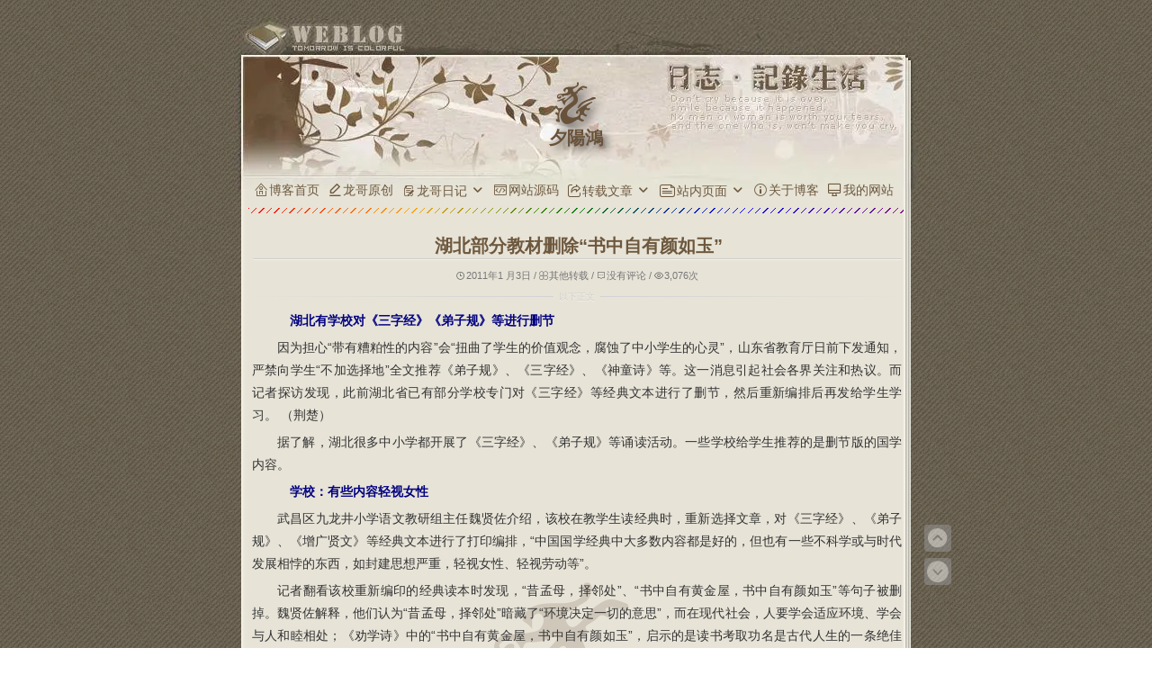

--- FILE ---
content_type: text/html; charset=UTF-8
request_url: https://lengven.com/2686.html
body_size: 14034
content:
<!---------------------------------------------------------------------------------------------------------------------------------------
Theme Name: 龙哥
Theme URI: https://long.ge/
Description:该主题是<a href="https://long.ge/">龙哥</a>基于Kubrick1.7.2修改 .
Version: 2023年11月28日
Author: 龙哥
Author URI: https://long.ge/
Tags: 蓝色, 白色, 两栏, 单栏, 龙哥, 龙哥主题, 龙哥制作的主题, 龙哥修改的主题, long.ge
Text Domain: 龙哥

1.本主题是基于基于Kubrick1.7.2修改;
2.主题命名为：龙哥;
3.该主题龙哥专用；
4.龙哥是一个完美狂，会一直不断美化；
5.未经龙哥允许，请勿私自使用和售卖；

★★★★★★★★★★★★★★★★★★★★★★★★★★★★★★★★★★★★★★★★★★★★★★★★★★★★★★★★★★★★★★★★★★★★★
★                                                                                                                                      ★
★               LGLG     LGLGLGLGLG      LGLGLGLGLGLGLGLGLGLGLGLG       LGLG        LGLG                      LGLG                     ★
★           LGLGLGLGLGLG LGLG                             LGLG          LGLG  LGLGLGLGLGLGLGLG      LGLGLGLGLGLGLGLGLGLGLGLG           ★
★            LGLG  LGLG  LGLGLGLGLG         LGLGLGLGLGLG  LGLG          LGLG        LGLG            LGLG  LGLG          LGLG           ★
★          LGLGLGLGLGLGLG      LGLG         LGLG    LGLG  LGLG          LGLG  LGLGLGLGLGLGLGLG            LGLGLGLGLGLGLG               ★
★                        LGLGLGLGLG         LGLGLGLGLGLG  LGLG        LGLGLGLGLGLG  LGLG  LGLG          LGLG        LGLG               ★
★            LGLGLGLGLG  LGLG                             LGLG          LGLG  LGLGLGLGLGLGLGLG        LGLGLGLG    LGLG                 ★
★            LGLG  LGLG  LGLGLGLGLG      LGLGLGLGLGLGLGLGLGLGLGLG       LGLG  LGLG  LGLG  LGLG              LGLGLGLG                   ★
★            LGLGLGLGLG  LGLG                             LGLG          LGLG  LGLG  LGLG  LGLG      LGLGLGLGLG    LGLGLGLGLG           ★
★            LGLG  LGLG  LGLGLGLGLG         LGLGLGLGLGLG  LGLG          LGLG            LGLG                                           ★
★            LGLGLGLGLG  LGLG               LGLG    LGLG  LGLG          LGLG  LGLGLGLGLGLGLGLG          LGLGLGLGLGLGLGLG               ★
★            LGLG  LGLG  LGLGLGLGLG         LGLGLGLGLGLG  LGLG          LGLG    LGLG    LGLG            LGLG        LGLG               ★
★            LGLG  LGLG  LGLG                             LGLG          LGLG      LGLG  LGLG            LGLG        LGLG               ★
★            LGLG  LGLG  LGLGLGLGLG                 LGLGLGLGLG          LGLG        LGLGLGLG            LGLGLGLGLGLGLGLG               ★
★                                                                                                                                      ★
★                                                        —————————— 如果你觉得不错，请关注我的博客：https://long.ge          ★
★                                                                                                                                      ★
★★★★★★★★★★★★★★★★★★★★★★★★★★★★★★★★★★★★★★★★★★★★★★★★★★★★★★★★★★★★★★★★★★★★★
----------------------------------------------------------------------------------------------------------------------------------------->
<!DOCTYPE html PUBLIC "-//W3C//DTD XHTML 1.0 Transitional//EN" "http://www.w3.org/TR/xhtml1/DTD/xhtml1-transitional.dtd">
<html xmlns="http://www.w3.org/1999/xhtml" lang="zh-CN">
<head profile="http://gmpg.org/xfn/11">
<meta name="viewport" content="width=device-width, initial-scale=1.0, maximum-scale=1.0, user-scalable=no">
<meta http-equiv="Content-Type" content="text/html; charset=UTF-8" />
<title>湖北部分教材删除“书中自有颜如玉” &laquo; 夕陽鴻 &laquo; 隔窗遥望，雁翩翩，夕陽鴻影明灭</title>
<meta property="og:locale" content="zh_CN" />
<meta property="og:type" content="acticle">
<meta property="og:title" content="湖北部分教材删除“书中自有颜如玉”">
<meta property="og:site_name" content="龙哥 (Long.Ge)">
<meta property="og:description" content="　湖北有学校对《三字经》《弟子规》等进行删节 因为担心“带有糟粕性的内容”会“扭曲了学生的价值观念，腐蚀了中小 [&hellip;]">
<meta property="og:url" content="https://long.ge/2686.html"/>
<meta property="og:image" content="/TileImage.png">
<link rel="bookmark" href="/favicon.png">
<link rel="icon" href="/favicon.png" type="image/x-icon">
<link rel="shortcut icon" href="/favicon.png" type="image/x-icon">
<link rel="apple-touch-icon" href="/favicon.png" />
<meta itemprop="image" content="/TileImage.png" />
<meta name="msapplication-TileImage" content="/TileImage.png" />
<link rel='stylesheet' id='theme-css'  href='//at.alicdn.com/t/c/font_2926316_f5j3130huyc.css' type='text/css' media='all' />
<link rel="stylesheet" href="/wp-content/themes/default.1.7.2/style.css" type="text/css" media="screen" />
<link rel="stylesheet" type="text/css" href="/wp-content/themes/default.1.7.2/nav/css/bootstrap.min.css" media="screen" />
<link rel="stylesheet" type="text/css" href="/wp-content/themes/default.1.7.2/nav/css/dh.css" media="screen" />
<script type="text/javascript" src="/wp-content/themes/default.1.7.2/nav/js/jquery.min.js"></script>	
<script type="text/javascript" src="/wp-content/themes/default.1.7.2/nav/js/script.js"></script>
<link type="text/css" rel="stylesheet" href="/wp-content/themes/default.1.7.2/nav/css/jquery.mmenu.all.css" />
<script type="text/javascript" src="/wp-content/themes/default.1.7.2/nav/js/jquery.mmenu.all.min.js"></script>
<script type="text/javascript" src="/wp-content/themes/default.1.7.2/nav/js/nav.js"></script>
<script type="text/javascript" src="/wp-content/themes/default.1.7.2/static/js/jquery1.42.min.js"></script>
<script type="text/javascript" src="/wp-content/themes/default.1.7.2/static/js/jquery.SuperSlide.2.1.3.js"></script>
<link rel="stylesheet" href="/wp-content/themes/default.1.7.2/hr.css" type="text/css" media="all"/>
<meta name='robots' content='max-image-preview:large' />
	<style>img:is([sizes="auto" i], [sizes^="auto," i]) { contain-intrinsic-size: 3000px 1500px }</style>
	<link rel='dns-prefetch' href='//long.ge' />
<link rel='dns-prefetch' href='//cdnjs.cloudflare.com' />
<link rel="alternate" type="application/rss+xml" title="龙哥 (Long.Ge) &raquo; Feed" href="https://long.ge/feed" />
<link rel="alternate" type="application/rss+xml" title="龙哥 (Long.Ge) &raquo; 评论 Feed" href="https://long.ge/comments/feed" />
<link rel="alternate" type="application/rss+xml" title="龙哥 (Long.Ge) &raquo; 湖北部分教材删除“书中自有颜如玉” 评论 Feed" href="https://long.ge/2686.html/feed" />
<style id='classic-theme-styles-inline-css' type='text/css'>
/*! This file is auto-generated */
.wp-block-button__link{color:#fff;background-color:#32373c;border-radius:9999px;box-shadow:none;text-decoration:none;padding:calc(.667em + 2px) calc(1.333em + 2px);font-size:1.125em}.wp-block-file__button{background:#32373c;color:#fff;text-decoration:none}
</style>
<style id='global-styles-inline-css' type='text/css'>
:root{--wp--preset--aspect-ratio--square: 1;--wp--preset--aspect-ratio--4-3: 4/3;--wp--preset--aspect-ratio--3-4: 3/4;--wp--preset--aspect-ratio--3-2: 3/2;--wp--preset--aspect-ratio--2-3: 2/3;--wp--preset--aspect-ratio--16-9: 16/9;--wp--preset--aspect-ratio--9-16: 9/16;--wp--preset--color--black: #000000;--wp--preset--color--cyan-bluish-gray: #abb8c3;--wp--preset--color--white: #ffffff;--wp--preset--color--pale-pink: #f78da7;--wp--preset--color--vivid-red: #cf2e2e;--wp--preset--color--luminous-vivid-orange: #ff6900;--wp--preset--color--luminous-vivid-amber: #fcb900;--wp--preset--color--light-green-cyan: #7bdcb5;--wp--preset--color--vivid-green-cyan: #00d084;--wp--preset--color--pale-cyan-blue: #8ed1fc;--wp--preset--color--vivid-cyan-blue: #0693e3;--wp--preset--color--vivid-purple: #9b51e0;--wp--preset--gradient--vivid-cyan-blue-to-vivid-purple: linear-gradient(135deg,rgba(6,147,227,1) 0%,rgb(155,81,224) 100%);--wp--preset--gradient--light-green-cyan-to-vivid-green-cyan: linear-gradient(135deg,rgb(122,220,180) 0%,rgb(0,208,130) 100%);--wp--preset--gradient--luminous-vivid-amber-to-luminous-vivid-orange: linear-gradient(135deg,rgba(252,185,0,1) 0%,rgba(255,105,0,1) 100%);--wp--preset--gradient--luminous-vivid-orange-to-vivid-red: linear-gradient(135deg,rgba(255,105,0,1) 0%,rgb(207,46,46) 100%);--wp--preset--gradient--very-light-gray-to-cyan-bluish-gray: linear-gradient(135deg,rgb(238,238,238) 0%,rgb(169,184,195) 100%);--wp--preset--gradient--cool-to-warm-spectrum: linear-gradient(135deg,rgb(74,234,220) 0%,rgb(151,120,209) 20%,rgb(207,42,186) 40%,rgb(238,44,130) 60%,rgb(251,105,98) 80%,rgb(254,248,76) 100%);--wp--preset--gradient--blush-light-purple: linear-gradient(135deg,rgb(255,206,236) 0%,rgb(152,150,240) 100%);--wp--preset--gradient--blush-bordeaux: linear-gradient(135deg,rgb(254,205,165) 0%,rgb(254,45,45) 50%,rgb(107,0,62) 100%);--wp--preset--gradient--luminous-dusk: linear-gradient(135deg,rgb(255,203,112) 0%,rgb(199,81,192) 50%,rgb(65,88,208) 100%);--wp--preset--gradient--pale-ocean: linear-gradient(135deg,rgb(255,245,203) 0%,rgb(182,227,212) 50%,rgb(51,167,181) 100%);--wp--preset--gradient--electric-grass: linear-gradient(135deg,rgb(202,248,128) 0%,rgb(113,206,126) 100%);--wp--preset--gradient--midnight: linear-gradient(135deg,rgb(2,3,129) 0%,rgb(40,116,252) 100%);--wp--preset--font-size--small: 13px;--wp--preset--font-size--medium: 20px;--wp--preset--font-size--large: 36px;--wp--preset--font-size--x-large: 42px;--wp--preset--spacing--20: 0.44rem;--wp--preset--spacing--30: 0.67rem;--wp--preset--spacing--40: 1rem;--wp--preset--spacing--50: 1.5rem;--wp--preset--spacing--60: 2.25rem;--wp--preset--spacing--70: 3.38rem;--wp--preset--spacing--80: 5.06rem;--wp--preset--shadow--natural: 6px 6px 9px rgba(0, 0, 0, 0.2);--wp--preset--shadow--deep: 12px 12px 50px rgba(0, 0, 0, 0.4);--wp--preset--shadow--sharp: 6px 6px 0px rgba(0, 0, 0, 0.2);--wp--preset--shadow--outlined: 6px 6px 0px -3px rgba(255, 255, 255, 1), 6px 6px rgba(0, 0, 0, 1);--wp--preset--shadow--crisp: 6px 6px 0px rgba(0, 0, 0, 1);}:where(.is-layout-flex){gap: 0.5em;}:where(.is-layout-grid){gap: 0.5em;}body .is-layout-flex{display: flex;}.is-layout-flex{flex-wrap: wrap;align-items: center;}.is-layout-flex > :is(*, div){margin: 0;}body .is-layout-grid{display: grid;}.is-layout-grid > :is(*, div){margin: 0;}:where(.wp-block-columns.is-layout-flex){gap: 2em;}:where(.wp-block-columns.is-layout-grid){gap: 2em;}:where(.wp-block-post-template.is-layout-flex){gap: 1.25em;}:where(.wp-block-post-template.is-layout-grid){gap: 1.25em;}.has-black-color{color: var(--wp--preset--color--black) !important;}.has-cyan-bluish-gray-color{color: var(--wp--preset--color--cyan-bluish-gray) !important;}.has-white-color{color: var(--wp--preset--color--white) !important;}.has-pale-pink-color{color: var(--wp--preset--color--pale-pink) !important;}.has-vivid-red-color{color: var(--wp--preset--color--vivid-red) !important;}.has-luminous-vivid-orange-color{color: var(--wp--preset--color--luminous-vivid-orange) !important;}.has-luminous-vivid-amber-color{color: var(--wp--preset--color--luminous-vivid-amber) !important;}.has-light-green-cyan-color{color: var(--wp--preset--color--light-green-cyan) !important;}.has-vivid-green-cyan-color{color: var(--wp--preset--color--vivid-green-cyan) !important;}.has-pale-cyan-blue-color{color: var(--wp--preset--color--pale-cyan-blue) !important;}.has-vivid-cyan-blue-color{color: var(--wp--preset--color--vivid-cyan-blue) !important;}.has-vivid-purple-color{color: var(--wp--preset--color--vivid-purple) !important;}.has-black-background-color{background-color: var(--wp--preset--color--black) !important;}.has-cyan-bluish-gray-background-color{background-color: var(--wp--preset--color--cyan-bluish-gray) !important;}.has-white-background-color{background-color: var(--wp--preset--color--white) !important;}.has-pale-pink-background-color{background-color: var(--wp--preset--color--pale-pink) !important;}.has-vivid-red-background-color{background-color: var(--wp--preset--color--vivid-red) !important;}.has-luminous-vivid-orange-background-color{background-color: var(--wp--preset--color--luminous-vivid-orange) !important;}.has-luminous-vivid-amber-background-color{background-color: var(--wp--preset--color--luminous-vivid-amber) !important;}.has-light-green-cyan-background-color{background-color: var(--wp--preset--color--light-green-cyan) !important;}.has-vivid-green-cyan-background-color{background-color: var(--wp--preset--color--vivid-green-cyan) !important;}.has-pale-cyan-blue-background-color{background-color: var(--wp--preset--color--pale-cyan-blue) !important;}.has-vivid-cyan-blue-background-color{background-color: var(--wp--preset--color--vivid-cyan-blue) !important;}.has-vivid-purple-background-color{background-color: var(--wp--preset--color--vivid-purple) !important;}.has-black-border-color{border-color: var(--wp--preset--color--black) !important;}.has-cyan-bluish-gray-border-color{border-color: var(--wp--preset--color--cyan-bluish-gray) !important;}.has-white-border-color{border-color: var(--wp--preset--color--white) !important;}.has-pale-pink-border-color{border-color: var(--wp--preset--color--pale-pink) !important;}.has-vivid-red-border-color{border-color: var(--wp--preset--color--vivid-red) !important;}.has-luminous-vivid-orange-border-color{border-color: var(--wp--preset--color--luminous-vivid-orange) !important;}.has-luminous-vivid-amber-border-color{border-color: var(--wp--preset--color--luminous-vivid-amber) !important;}.has-light-green-cyan-border-color{border-color: var(--wp--preset--color--light-green-cyan) !important;}.has-vivid-green-cyan-border-color{border-color: var(--wp--preset--color--vivid-green-cyan) !important;}.has-pale-cyan-blue-border-color{border-color: var(--wp--preset--color--pale-cyan-blue) !important;}.has-vivid-cyan-blue-border-color{border-color: var(--wp--preset--color--vivid-cyan-blue) !important;}.has-vivid-purple-border-color{border-color: var(--wp--preset--color--vivid-purple) !important;}.has-vivid-cyan-blue-to-vivid-purple-gradient-background{background: var(--wp--preset--gradient--vivid-cyan-blue-to-vivid-purple) !important;}.has-light-green-cyan-to-vivid-green-cyan-gradient-background{background: var(--wp--preset--gradient--light-green-cyan-to-vivid-green-cyan) !important;}.has-luminous-vivid-amber-to-luminous-vivid-orange-gradient-background{background: var(--wp--preset--gradient--luminous-vivid-amber-to-luminous-vivid-orange) !important;}.has-luminous-vivid-orange-to-vivid-red-gradient-background{background: var(--wp--preset--gradient--luminous-vivid-orange-to-vivid-red) !important;}.has-very-light-gray-to-cyan-bluish-gray-gradient-background{background: var(--wp--preset--gradient--very-light-gray-to-cyan-bluish-gray) !important;}.has-cool-to-warm-spectrum-gradient-background{background: var(--wp--preset--gradient--cool-to-warm-spectrum) !important;}.has-blush-light-purple-gradient-background{background: var(--wp--preset--gradient--blush-light-purple) !important;}.has-blush-bordeaux-gradient-background{background: var(--wp--preset--gradient--blush-bordeaux) !important;}.has-luminous-dusk-gradient-background{background: var(--wp--preset--gradient--luminous-dusk) !important;}.has-pale-ocean-gradient-background{background: var(--wp--preset--gradient--pale-ocean) !important;}.has-electric-grass-gradient-background{background: var(--wp--preset--gradient--electric-grass) !important;}.has-midnight-gradient-background{background: var(--wp--preset--gradient--midnight) !important;}.has-small-font-size{font-size: var(--wp--preset--font-size--small) !important;}.has-medium-font-size{font-size: var(--wp--preset--font-size--medium) !important;}.has-large-font-size{font-size: var(--wp--preset--font-size--large) !important;}.has-x-large-font-size{font-size: var(--wp--preset--font-size--x-large) !important;}
:where(.wp-block-post-template.is-layout-flex){gap: 1.25em;}:where(.wp-block-post-template.is-layout-grid){gap: 1.25em;}
:where(.wp-block-columns.is-layout-flex){gap: 2em;}:where(.wp-block-columns.is-layout-grid){gap: 2em;}
:root :where(.wp-block-pullquote){font-size: 1.5em;line-height: 1.6;}
</style>
<link rel='stylesheet' id='sidebar-login-css' href='https://long.ge/wp-content/plugins/sidebar-login/build/sidebar-login.css?ver=1663259672' type='text/css' media='all' />
<style id='akismet-widget-style-inline-css' type='text/css'>

			.a-stats {
				--akismet-color-mid-green: #357b49;
				--akismet-color-white: #fff;
				--akismet-color-light-grey: #f6f7f7;

				max-width: 350px;
				width: auto;
			}

			.a-stats * {
				all: unset;
				box-sizing: border-box;
			}

			.a-stats strong {
				font-weight: 600;
			}

			.a-stats a.a-stats__link,
			.a-stats a.a-stats__link:visited,
			.a-stats a.a-stats__link:active {
				background: var(--akismet-color-mid-green);
				border: none;
				box-shadow: none;
				border-radius: 8px;
				color: var(--akismet-color-white);
				cursor: pointer;
				display: block;
				font-family: -apple-system, BlinkMacSystemFont, 'Segoe UI', 'Roboto', 'Oxygen-Sans', 'Ubuntu', 'Cantarell', 'Helvetica Neue', sans-serif;
				font-weight: 500;
				padding: 12px;
				text-align: center;
				text-decoration: none;
				transition: all 0.2s ease;
			}

			/* Extra specificity to deal with TwentyTwentyOne focus style */
			.widget .a-stats a.a-stats__link:focus {
				background: var(--akismet-color-mid-green);
				color: var(--akismet-color-white);
				text-decoration: none;
			}

			.a-stats a.a-stats__link:hover {
				filter: brightness(110%);
				box-shadow: 0 4px 12px rgba(0, 0, 0, 0.06), 0 0 2px rgba(0, 0, 0, 0.16);
			}

			.a-stats .count {
				color: var(--akismet-color-white);
				display: block;
				font-size: 1.5em;
				line-height: 1.4;
				padding: 0 13px;
				white-space: nowrap;
			}
		
</style>
<link rel="https://api.w.org/" href="https://long.ge/wp-json/" /><link rel="alternate" title="JSON" type="application/json" href="https://long.ge/wp-json/wp/v2/posts/2686" /><link rel="EditURI" type="application/rsd+xml" title="RSD" href="https://long.ge/xmlrpc.php?rsd" />
<meta name="generator" content="WordPress 6.7.1" />
<link rel="canonical" href="https://long.ge/2686.html" />
<link rel='shortlink' href='https://long.ge/?p=2686' />
</head>
<body class="post-template-default single single-post postid-2686 single-format-standard">
<div id="page">
<div class="roll">
<a href="#header"><div title="回到顶部" class="roll-top"><i class="zm zm-Top-fill" style="font-size: 30px!important; color: #ffffff;"></i></div>
</a>
<a href="#footer" id="dark-mode-toggle-button"  title="回到底部">
<div title="回到底部" class="roll-bottom"><i class="zm zm-Arrowbottomdown" style="font-size: 30px!important; color: #ffffff;"></i></div>
</a>
</div>
<nav class="navbar navbar-default navbar-fixed-top" role="navigation">
<div class="container">
<div class="navbar-header">
<a class="navbar-toggle collapsed mmenu-btn" href="#mmenu"> <span class="sr-only">Toggle navigation</span> <span class="icon-bar"></span> <span class="icon-bar"></span> <span class="icon-bar"></span>
</a>
</div>
<nav id="mmenu" class="noDis">
<div class="mmDiv">
<div class="MMhead">
<a href="javascript:" class="closemenu noblock"><img class="post-img" width="30" height="30" src="/wp-content/themes/default.1.7.2/images/close.svg" alt="关闭菜单" title="关闭菜单" ></a>
</div>
<ul>
<li class="m-Lev1 m-nav_0" style="border-top:#d5d5d5 1px solid;">
<a class="zm zm-write" title="龙哥原创" href="/fenlei/yuanchuang.html" > 龙哥原创</a>
</li>
<li class="m-Lev1 m-nav_4">
<a class="zm zm-bishi" title="龙哥日记" href="/fenlei/riji.html" class="m-menu1"> 龙哥日记</a>
<ul class="m-submenu">
<li class="Lev2">
<a class="zm zm-lanmulvshisuibi" title="龙哥随笔" href="/riji/fenlei/suibi.html" class="m-menu2"> 龙哥随笔</a>
</li>
<li class="Lev2">
<a class="zm zm-xinlingchengchangx" title="龙哥感触" href="/fenlei/riji/ganchu.html" class="m-menu2"> 龙哥感触</a>
</li>
<li class="Lev2">
<a class="zm zm-biaoyihuox" title="龙哥疑惑" href="/fenlei/riji/yihuo.html" class="m-menu2"> 龙哥疑惑</a>
</li>
<li class="Lev2">
<a class="zm zm-tryicojianjie" title="龙哥见解" href="/riji/fenlei/jianjie.html" class="m-menu2"> 龙哥见解</a>
</li>
<li class="Lev2">
<a class="zm zm-yuming" title="龙哥域名" href="/fenlei/riji/yuming.html" class="m-menu2"> 龙哥域名</a>
</li>
</ul>
</li>
<li class="m-Lev1 m-nav_4">
<a class="zm zm-yuanma" title="网站源码" href="/fenlei/yuanma.html" class="m-menu1"> 网站源码</a>
</li>
<li class="m-Lev1 m-nav_4">
<a class="zm zm-zhuanfa" title="转载文章" href="/fenlei/zhuanzai.html" class="m-menu1"> 转载文章</a>
<ul class="m-submenu">
<li class="Lev2">
<a class="zm zm-12" title="感悟转载" href="/fenlei/zhuanzai/ganwu.html" class="m-menu2"> 感悟转载</a>
</li>
<li class="Lev2">
<a class="zm zm-wenxue" title="文学转载" href="/fenlei/zhuanzai/wenxue.html" class="m-menu2"> 文学转载</a>
</li>
<li class="Lev2">
<a class="zm zm-qita" title="其他转载" href="/fenlei/zhuanzai/qita.html" class="m-menu2"> 其他转载</a>
</li>
<li class="Lev2">
<a class="zm zm-gupiao-copy" title="股票知识" href="/fenlei/zhuanzai/gupiao.html" class="m-menu2"> 股票知识</a>
</li>
<li class="Lev2">
<a class="zm zm-wenxue1" title="秋雨时分" href="/fenlei/zhuanzai/qiuyu.html" class="m-menu2"> 秋雨时分</a>
</li>
<li class="Lev2">
<a class="zm zm-jiangjiedianzan" class="" title="郎咸平说" href="/fenlei/zhuanzai/langxianping.html" class="m-menu2"> 郎咸平说</a>
</li>
<li class="m-Lev1 m-nav_4">
<a class="zm zm-qiyexinwen" title="世间百态" href="/fenlei/zhuanzai/baitai.html" class="m-menu1"> 世间百态</a>
</li>
</ul>
</li>
<li class="m-Lev1 m-nav_4">
<a class="zm zm-liuyan" href="/yemian/book.html" class="m-menu1"> 留言汇总</a>
</li>
<li class="m-Lev1 m-nav_4">
<a class="zm zm-guidangliebiao" href="/yemian/guidang.html" class="m-menu1"> 文章归档</a>
</li>
<li class="m-Lev1 m-nav_4">
<a class="zm zm-80" href="/yemian/links.html" class="m-menu1"> 友情链接</a>
</li>
<li class="m-Lev1 m-nav_4">
<a class="zm zm-gongju" href="//www.heibaitu.com" target="_blank" class="m-menu1"> 在线工具</a>
</li>
<li class="m-Lev1 m-nav_4">
<a class="zm zm-40401" href="/yemian/error.html" class="m-menu1"> 404页面</a>
</li>
<li class="m-Lev1 m-nav_4">
<a class="zm zm-guanyu" target="_blank" href="https://about.blog/" class="m-menu1"> 关于博客</a>
</li>
<li class="m-Lev1 m-nav_4">
<a class="zm zm-wangzhanxinxi" target="_blank" href="https://xn--wnu286b.xn--5tzm5g/" class="m-menu1"> 我的网站</a>
</li>
</ul>
<div id="mmsidebar" class="wp_sidebarlogin-2"><div class="widget widget_wp_sidebarlogin"><h2 class="widgettitle">登录后台</h2><div class="sidebar-login-form"><form name="loginform" id="loginform" action="https://long.ge/wp-login.php" method="post"><p class="login-username">
				<label for="user_login">用户名称</label>
				<input type="text" name="log" id="user_login" autocomplete="username" class="input" value="" size="20" />
			</p><p class="login-password">
				<label for="user_pass">输入密码</label>
				<input type="password" name="pwd" id="user_pass" autocomplete="current-password" spellcheck="false" class="input" value="" size="20" />
			</p><p class="login-remember"><label><input name="rememberme" type="checkbox" id="rememberme" value="forever" checked="checked" /> 记住登陆</label></p><p class="login-submit">
				<input type="submit" name="wp-submit" id="wp-submit" class="button button-primary" value="登陆后台" />
				<input type="hidden" name="redirect_to" value="https://lengven.com/2686.html?_login=ef0cd4741c" />
			</p></form><ul class="sidebar-login-links pagenav sidebar_login_links"><li class="lost_password-link"><a href="https://long.ge/wp-login.php?action=lostpassword">忘记密码</a></li></ul></div></div></div>
</div>
</nav>
<div style="height: 1px;"></div>
</div>
</nav>
<div id="header" role="banner">
<div id="headerimg">
<h1><a href="/" title="龙哥 (Long.Ge) - 官方网站">
<svg version="1.1" id="svg" xmlns="http://www.w3.org/2000/svg" xmlns:xlink="http://www.w3.org/1999/xlink" x="0px" y="0px"
 viewBox="-422 423 1155 1155" enable-background="new -422 423 1155 1155" xml:space="preserve">
<g>
<path d="M311.4,604c-9.5,11.6,21.4,27.6,30.8,49.4c-14.2,4.1-26-4.1-37.1-8.7c-17.1-7.1-29.3-2.6-39.7,9.9
c-20.8,25.1-68.4,41.8-70.6,53.6c-1.3,5.1,2.2,14.4,9.5,24.9c-7,6.1-15.9,3.4-23.1,7.3c-14.7,8-23.8,16.5-14,33.8
c22.7,40.1,38,81.7,36.9,129.3c-1.3,53.7-26.1,94.7-65.2,126.9c-49.8,41.1-104.1,76.8-152.9,119c-34.8,30.1-59.1,70.2-59.7,118.4
c-0.3,27.8,9.4,55.5,47,73.3c58.1,27.5,116.3,26.4,174.5,10.4c46.1-12.7,83.6-40.2,98.6-89.8c5.9-19.5,4.6-38.8-2.8-57.1
c-3.5-8.6-10.4-18.3-22-16.1c-9.3,2.6-9.1,13.7-9.4,22.3c-0.3,9.1-0.1,18.8-0.2,27.3c-0.7,13.6,6.1,30.6-18.5,29.8
c-18.6-0.6-38.3-15.1-40.1-31.6c-2.8-26.5,15.1-42.7,31.1-58.6c36-35.8,78-63.8,119.2-93.2c49.6-35.4,104-60.7,157.2-89.1
c25.6-13.6,45.3-19.5,75.5-34.3c2.6-1.5,8-3,10.9-4c3.9-1.2,23.3-7.5,28.6,3.4c6.4,13.3-9.6,15.9-17.2,21.8
c-37.9,29.6-81.8,50.4-118.4,82c-13.8,11.8-19.2,25.7-13.5,42.7c3.4,10.2,8.7,16.3,23,14.3c19.1-2.7,38.9-3.9,58.4,2.3
c7.9,2.5,9.7,6.6,9.1,12.8c-2.7,27.1-29.6,45.6-56.1,38.6c-14.4-3.8-28.5-8.5-42.8-12.3c-21.9-5.8-34.4,1.4-44,23
c-6.8,15.2-11.1,30.8-10,47.4c2,31.5,25.8,41.9,50.5,50.7c11.9,4.2,24.3,7.5,20.7,23.8c-3.3,15.3-12.5,25.6-29.3,26.1
c-13.9,0.5-28.2-3-37.4-12.3c-15.7-15.8-35.5-29.2-56-31.3c-15.1,0-36.5,16.3-40.9,32.3c-10.3,37.7-5.5,65.3,49.3,85
c16.5,5.9,41,10.9,39.4,30.3c-1.5,18.3-25.8,20.4-43.2,23.9c-37.7,7.7-83.9-49.3-110.3-49.9c-17.4-0.6-30.5,10.9-47.7,21.9
c-40,25.8-79.7,52.1-125,69.9c-37.3,14.7-73.5,26.1-113.7,26.5c-54.3,0.5-89.9-29.3-118.3-70.2c-27.2-39.2-43.7-84-48.5-131.1
c-3.4-33.4,5.8-66.7,21.3-96.9c30.5-59.6,75.1-107.5,123-154c41.2-40,89.4-69.2,134.7-103c28.1-21,55.2-42.3,64-78.7
c6.2-25.7-1.9-48.6-16.4-69.2c-8.7-12.2-21.5-9.6-31.5-1.7C7.8,857.9-36.3,887.5-72.9,925.4c-30.7,31.8-61.9,65.5-56.1,116.1
c-59.9-15.7-64-108.4-80.3-115.6c-16.1-7.9-32.7,2.3-45.9,9.8c-20.3,10.1-36.4,9.8-55,10.2c-9.6,0.2-17.6-7.6-18.4-16.3
c-1-10.3,14.5-9,17.1-9.4c35.3-5.2,67.3-25.8,100.3-40.3c16.9-7.5,35.4-10,52.3-18.2c16.1-7.8,31.2-19.4,55.3-19.9
c-21.7,31.2-68.5,68.3-62.3,77.8c2.3,7.9,37.6,0.2,60.5-14.5c29.9-19.3,54-44.6,81-66.6c19.3-15.7,34.8-36.2,51.2-55.2
c6.5-7.4,6-17.1,0.2-24.8c-6.3-8.4-13.3-0.6-17.6,2.5c-40.9,28.8-86.8,35.9-135.5,35.6c-31.2-0.2-32.9,8.8-44.4,40.8
c-0.7,2.5-3.1,4.9-6.5,10.2c-8.4-27.4-20-50.1-44.2-63.8c-20.5-11.5-72.8,6.8-82.5,28.3c-4.3,12.7,5.8,18,7,18.9
c0.2,0.1,0.4,0.1,0.6,0.2c7.3,3.4,15,4.9,21.5-3.3c9.9-12.4,20.8-23.7,38.6-22.6c14.1,0.9,20.4,4.7,16.9,22.5
c-7,35.6-25.3,49.6-64.4,50.4c-27.8,0.6-38.7-20-46.8-39.8c-7.5-18.5-2.1-35.2,7.2-50.4c14.9-24.3,39.4-30.7,66.3-33.2
c55.5-5,111.4-6.4,165.8-21.9c32.3-9.2,52.2-59.3,37.5-81.7c-5.6-8.6-13.4-25.4-32-18.9c-16.2,5.7-27.9,17.9-29.4,35.9
c-1.3,14.8-0.3,29.7-0.3,51.2c-14.7-19.6-28.9-29.7-44.2-39.2c-16.8-10.5-12.6-30.5,4.8-52.6c32.4-41.3,78.2-50.5,125.9-54
c42.8-3.1,86.1,2.2,128.9-5.4c32.1-5.7,60.2-18.4,79.6-46.2c10.5-15-4-37.2,1.8-53.2c2-4.3,2.9-13.8,17.9-14.7
c11.4-0.6,20,0.7,24.8,13.4c11.5,29.9-5.1,80.9-32.8,97.2c-32.9,19.5-65.8,38.9-98.8,58.2c-12.6,7.4-19.4,17.2-16.5,32.5
c3.9,21.1,10.9,43.2,30.1,52c18.6,8.5,34.7-4.8,50.7-18.5c26.1-22.2,43.4-51.3,67.2-75.2c21.2-21.4,44.7-37.2,71.4-51.7
c49.1-26.6,89.9-3,132.8,11.8c9,3.1,14.6,13.3,10.6,26c-3.5,11.3-9,17-20.4,13.6C381,602.3,337.4,580.8,311.4,604z"/>
<path d="M-186,1110.9c-2.4,26.1-24.2,36.9-39.7,51c-30.6,27.8-38.7,64.5-46.2,101.7c-13,64.1,1.4,127,11.7,189.8
c2.6,16.3-0.4,22.9-16.9,22.4c-29-1-56.1-5.5-76.9-29.5c-9.9-11.4-12.3-22.5-5.5-34.7c7.4-13.3,19.2-16.2,32.1-7.4
c8.3,5.7,10.7,2.4,10.7-5.8c-0.1-26.5,3.2-53.7-1.6-79.4c-3.6-19.1-21.9-32-39.5-42.5c-11.7-7-22.1-15.2-16.1-32.2
c9-25.3,34.6-29.9,54.5-8.2c4.2,4.5,7.8,10.5,13.2,9.3c5.9-1.3,6.2-6.2,7.6-10.9c13.4-43.4-7.5-63.8-34.9-90.8
c-6.2-6.1-13.1-13-20.2-17.2c-28.3-16.7-17.3-38.8-10.5-60.6c1.9-6.2,3.9-12.9,12.6-14.2c9.2-1.4,11.7,5.6,15.1,10.9
c7.9,12.5,16,25.1,22,38.4c7.3,15.1,16.8,16.6,28.8,19.3c32.1,4.1,62.1-10.3,93.7-9.6C-189.9,1110.9-188,1110.9-186,1110.9z"/>
<path d="M604.7,837.7C606.2,837.8,604.2,837.7,604.7,837.7c15.7-1.2,31.8,2.8,46,8.1c9.6,3.6,13.3,10.6,14.4,18.1
c1.2,8.6-7.1,11.4-14.3,14.7c-53.6,24.2-110.5,37.7-166.6,54.1c-43.6,12.7-85.5,30.7-123.9,54.6c-36.7,22.9-64.3,57.3-94.4,88.1
c-16.5,16.9-32.9,34.2-54.9,44.2c-4.1,1.9-8.3,7.5-14,1.5c-4.4-4.7-3.8-8.8-1.3-14.2c10.7-22.8,18.7-47.2,34.8-66.9
c47.6-58.5,107.9-98,179-124.2c50.5-18.6,101.6-37.3,148.1-65.7C572.2,841.4,587.3,837.1,604.7,837.7z"/>
</g>
</svg>
<div id="longge">夕陽鴻</div>
</a></h1>
</div>
</div>
<div id="main">
<div id="menuun">
<ul id="topmeau" class="topnav clearfix"><li id="menu-item-10886" class="zm zm-shouye menu-item menu-item-type-custom menu-item-object-custom menu-item-10886"><a href="/">博客首页</a></li>
<li id="menu-item-4703" class="zm zm-write menu-item menu-item-type-taxonomy menu-item-object-category menu-item-4703"><a href="https://long.ge/fenlei/yuanchuang.html">龙哥原创</a></li>
<li id="menu-item-4704" class="zm zm-bishi menu-item menu-item-type-taxonomy menu-item-object-category menu-item-has-children menu-item-4704"><a href="https://long.ge/fenlei/riji.html">龙哥日记</a>
<ul class="sub-menu">
	<li id="menu-item-4709" class="zm zm-lanmulvshisuibi menu-item menu-item-type-taxonomy menu-item-object-category menu-item-4709"><a href="https://long.ge/fenlei/riji/suibi.html">龙哥随笔</a></li>
	<li id="menu-item-4708" class="zm zm-tryicojianjie menu-item menu-item-type-taxonomy menu-item-object-category menu-item-4708"><a href="https://long.ge/fenlei/riji/jianjie.html">龙哥见解</a></li>
	<li id="menu-item-4706" class="zm zm-xinlingchengchangx menu-item menu-item-type-taxonomy menu-item-object-category menu-item-4706"><a href="https://long.ge/fenlei/riji/ganchu.html">龙哥感触</a></li>
	<li id="menu-item-4707" class="zm zm-biaoyihuox menu-item menu-item-type-taxonomy menu-item-object-category menu-item-4707"><a href="https://long.ge/fenlei/riji/yihuo.html">龙哥疑惑</a></li>
	<li id="menu-item-4705" class="zm zm-yuming menu-item menu-item-type-taxonomy menu-item-object-category menu-item-4705"><a href="https://long.ge/fenlei/riji/yuming.html">龙哥域名</a></li>
	<li id="menu-item-18019" class="zm zm-jianzhan menu-item menu-item-type-taxonomy menu-item-object-category menu-item-18019"><a href="https://long.ge/fenlei/riji/jianzhan.html">龙哥建站</a></li>
</ul>
</li>
<li id="menu-item-17440" class="zm zm-yuanma menu-item menu-item-type-taxonomy menu-item-object-category menu-item-17440"><a href="https://long.ge/fenlei/yuanma.html">网站源码</a></li>
<li id="menu-item-4698" class="zm zm-zhuanfa menu-item menu-item-type-taxonomy menu-item-object-category current-post-ancestor menu-item-has-children menu-item-4698"><a href="https://long.ge/fenlei/zhuanzai.html">转载文章</a>
<ul class="sub-menu">
	<li id="menu-item-4700" class="zm zm-12 menu-item menu-item-type-taxonomy menu-item-object-category menu-item-4700"><a href="https://long.ge/fenlei/zhuanzai/ganwu.html">感悟转载</a></li>
	<li id="menu-item-4701" class="zm zm-wenxue menu-item menu-item-type-taxonomy menu-item-object-category menu-item-4701"><a href="https://long.ge/fenlei/zhuanzai/wenxue.html">文学转载</a></li>
	<li id="menu-item-4699" class="zm zm-qita menu-item menu-item-type-taxonomy menu-item-object-category current-post-ancestor current-menu-parent current-post-parent menu-item-4699"><a href="https://long.ge/fenlei/zhuanzai/qita.html">其他转载</a></li>
	<li id="menu-item-4702" class="zm zm-gupiao-copy menu-item menu-item-type-taxonomy menu-item-object-category menu-item-4702"><a href="https://long.ge/fenlei/zhuanzai/gupiao.html">股票知识</a></li>
	<li id="menu-item-4695" class="zm zm-wenxue1 menu-item menu-item-type-taxonomy menu-item-object-category menu-item-4695"><a href="https://long.ge/fenlei/zhuanzai/qiuyu.html">秋雨时分</a></li>
	<li id="menu-item-4696" class="zm zm-jiangjiedianzan menu-item menu-item-type-taxonomy menu-item-object-category menu-item-4696"><a href="https://long.ge/fenlei/zhuanzai/langxianping.html">郎咸平说</a></li>
	<li id="menu-item-4693" class="zm zm-qiyexinwen menu-item menu-item-type-taxonomy menu-item-object-category menu-item-4693"><a href="https://long.ge/fenlei/zhuanzai/baitai.html">世间百态</a></li>
</ul>
</li>
<li id="menu-item-10887" class="zm zm-wendang menu-item menu-item-type-custom menu-item-object-custom menu-item-has-children menu-item-10887"><a href="/yemian/pages.html">站内页面</a>
<ul class="sub-menu">
	<li id="menu-item-10880" class="zm zm-80 menu-item menu-item-type-custom menu-item-object-custom menu-item-10880"><a href="/yemian/links.html">友情链接</a></li>
	<li id="menu-item-10878" class="zm zm-liuyan menu-item menu-item-type-custom menu-item-object-custom menu-item-10878"><a href="/yemian/book.html">留言汇总</a></li>
	<li id="menu-item-10879" class="zm zm-guidangliebiao menu-item menu-item-type-custom menu-item-object-custom menu-item-10879"><a href="/yemian/guidang.html">文章归档</a></li>
	<li id="menu-item-17899" class="zm zm-gongju menu-item menu-item-type-custom menu-item-object-custom menu-item-17899"><a href="/yemian/tools.html">站内工具</a></li>
	<li id="menu-item-17086" class="zm zm-40401 menu-item menu-item-type-custom menu-item-object-custom menu-item-17086"><a href="/yemian/error.html">错误页面</a></li>
</ul>
</li>
<li id="menu-item-10881" class="zm zm-guanyu menu-item menu-item-type-custom menu-item-object-custom menu-item-10881"><a target="_blank" href="https://about.blog/">关于博客</a></li>
<li id="menu-item-10883" class="zm zm-wangzhanxinxi menu-item menu-item-type-custom menu-item-object-custom menu-item-10883"><a target="_blank" href="https://xn--wnu286b.xn--5tzm5g/">我的网站</a></li>
</ul><script id="jsID" type="text/javascript">
jQuery("#menuun").slide({
 type:"menu",
 titCell:"#topmeau>li",
 targetCell:".sub-menu",
 effect:"slideDown",
 delayTime:300 ,
 triggerTime:0,
 returnDefault:true
});
</script>
</div>
<div id="page-mainsearch">
<form method="get" id="searchform" action="https://lengven.com/">
<input type="text" value="请输入关键词搜索···" onfocus="if(this.value=='请输入关键词搜索···')this.value='';" onblur="if(this.value=='')this.value='请输入关键词搜索···';" name="s" id="s" />
<input class="zm zm-sousuo1" name="submit" id="ss" type="submit" value="搜索" />
</form>
</div>
<div id="fengexian">
<hr class="hr-twill-colorful" data-content="◆" style="width: 95%;display: block!important;">
</div><div id="content" class="widecolumn" role="main">
<div class="post-2686 post type-post status-publish format-standard hentry category-qita tag-san-zi-jing tag-liu-chuan-e tag-di-zi-gui tag-jiao-cai tag-hu-bei tag-bai-jia-jiang-tan" id="post-2686">
<div id="post-tittle"><h2>湖北部分教材删除“书中自有颜如玉”</h2>
<small><i class="zm zm-time" style="margin-right: 1px; font-size: 10px!important; color: #5e5e5e;"></i>2011年1 月3日 <!-- by 龙哥 -->/ <i class="zm zm-fenlei" style="margin-right: 1px; font-size: 10px!important; color: #5e5e5e;"></i><a href="https://long.ge/fenlei/zhuanzai/qita.html" rel="category tag">其他转载</a> / <i class="zm zm-pinglun" style="margin-right: 1px; font-size: 10px!important; color: #5e5e5e;"></i><a href="https://long.ge/2686.html#respond">没有评论</a> / <i class="zm zm-ico_yueduliang" style="margin-right: 1px; font-size: 10px!important; color: #5e5e5e;"></i>3,076次</small>
</div>
<hr class="hr-fade-content" data-content="以下正文" style="display: block!important;padding:10px 0;font-size:10px;color: #cfcfcf;text-shadow: 0px 1px 0px #f8f2eb;">
<div class="entry">
<p><strong>　<span style="color: #000080;">湖北有学校对《三字经》《弟子规》等进行删节</span></strong></p>
<p>因为担心“带有糟粕性的内容”会“扭曲了学生的价值观念，腐蚀了中小学生的心灵”，山东省教育厅日前下发通知，严禁向学生“不加选择地”全文推荐《弟子规》、《三字经》、《神童诗》等。这一消息引起社会各界关注和热议。而记者探访发现，此前湖北省已有部分学校专门对《三字经》等经典文本进行了删节，然后重新编排后再发给学生学习。 （荆楚）</p>
<p>据了解，湖北很多中小学都开展了《三字经》、《弟子规》等诵读活动。一些学校给学生推荐的是删节版的国学内容。</p>
<p><span style="color: #000080;"><strong>　学校：有些内容轻视女性</strong></span></p>
<p>武昌区九龙井小学语文教研组主任魏贤佐介绍，该校在教学生读经典时，重新选择文章，对《三字经》、《弟子规》、《增广贤文》等经典文本进行了打印编排，“中国国学经典中大多数内容都是好的，但也有一些不科学或与时代发展相悖的东西，如封建思想严重，轻视女性、轻视劳动等”。</p>
<p>记者翻看该校重新编印的经典读本时发现，“昔孟母，择邻处”、“书中自有黄金屋，书中自有颜如玉”等句子被删掉。魏贤佐解释，他们认为“昔孟母，择邻处”暗藏了“环境决定一切的意思”，而在现代社会，人要学会适应环境、学会与人和睦相处；《劝学诗》中的“书中自有黄金屋，书中自有颜如玉”，启示的是读书考取功名是古代人生的一条绝佳出路，但在现在，读书就是接受教育，教育是社会的一个功能，让学生掌握知识学能，以投身社会，服务社会……</p>
<p><span style="color: #000080;"><strong>　专家：有些是“道德利令”</strong></span></p>
<p>湖北大学教授刘川鄂认为，《三字经》、《论语》等国学作品，是在农耕时代留下来的作品，其中有些内容是“道德利令”，是在一种不平等的身份和心态中进行的，它与现代意义上的人道关怀不可同日而语，也不利于现代个体人格、公民意识的培养。</p>
<p>曾在央视《百家讲坛》解读过《弟子规》的复旦大学历史学系教授钱文忠，被人问这几年讲国学觉得最大的难处在哪里？他认为，最大的困难是如果按照《弟子规》《三字经》的标准培养出来的孩子，到社会上90%是会吃亏的。</p>
<p><span style="color: #000080;"><strong>　　网友：有了解原著的权利</strong></span></p>
<p>经典是否一定要“去其糟粕”，才能让学生阅读？一些校长、老师却对其表示质疑。部分网友更指不少经典被断章取义，造成误导。“一句‘以德报怨’，直到进了大学，我才知道孔子说的其实是‘以直报怨，以德报德’。不管古人观点是对是错，我们至少应该有了解原话和原著的权利吧？”</p>
<hr class="hr-fade-content" data-content="以上正文" style="display: block!important;font-size: 10px;color: #cfcfcf;text-shadow: 0px 1px 0px #f8f2eb;">
<div class="ds-reward-stl">
<button id="dsRewardBtn" onclick="PaymentUtils.show();">赏</button>
</div>
<script src="/wp-content/themes/default.1.7.2/aliico/iconfont.js"></script>
<script type="text/javascript" src="/wp-content/themes/default.1.7.2/share/share.js"></script>
<p class="post-tags"><span class="tagst"><i class="zm zm-biaoqian" style="margin-right: 1px; font-size: 10px!important; color: #ffffff;"></i>关键词:</span> <a href="https://long.ge/tag/san-zi-jing.html" rel="tag">三字经</a> <a href="https://long.ge/tag/liu-chuan-e.html" rel="tag">刘川鄂</a> <a href="https://long.ge/tag/di-zi-gui.html" rel="tag">弟子规</a> <a href="https://long.ge/tag/jiao-cai.html" rel="tag">教材</a> <a href="https://long.ge/tag/hu-bei.html" rel="tag">湖北</a> <a href="https://long.ge/tag/bai-jia-jiang-tan.html" rel="tag">百家讲坛</a></p><p class="postmetadata alt">
<i class="zm zm-beizhu"></i>
<small>
<i class="zm zm-time" style="margin-right: 2px; font-size: 10px!important; color: #5e5e5e;"></i>时间：2011年1 月3日，星期一，上午10:44。<br><i class='zm zm-guanyu' style='margin-right: 2px; font-size: 10px!important; color: #5e5e5e;'></i>通过 <a href='https://long.ge/2686.html/feed'><i class='zm zm-dingyue' style='margin-top: 7px;margin-right: 2px;font-size: .9em!important;color: #6d583e;'></i>RSS 2.0</a> 订阅源关注。</small>
</p>
<div class="navigation">
<div class="alignleft" title="上一篇">&laquo; <a href="https://long.ge/2682.html" rel="prev">谁来捍卫我们的利益</a></div>
<div class="alignright" title="下一篇"><a href="https://long.ge/2690.html" rel="next">征收房产税的后果很严重</a> &raquo;</div>
</div>
</div>
</div>
<div class="com-re" style="display: flex;flex-direction: column-reverse;">
<div class="com-t"><!-- You can start editing here. -->
			<!-- If comments are open, but there are no comments. -->
	 <div id="respond">
<h3 style="text-align: left;margin-top: 10px;"><i class="zm zm-write" style="margin-top: 7px;margin-right: 2px;
    font-size: 15px!important;color: #5e5e5e;"></i>提交评论</h3>
<div id="cancel-comment-reply"> 
	<small><a rel="nofollow" id="cancel-comment-reply-link" href="/2686.html#respond" style="display:none;">点击这里取消回复。</a></small>
</div> 
<form action="https://long.ge/wp-comments-post.php" method="post" id="commentform">
<div id="comment-info">
<p><input type="text" name="author" id="author" placeholder="昵称（必填）" value="" tabindex="1" aria-required='true' />
<label for="author"><small><i class="zm zm-name" style="margin-top: 7px;font-size: 16px!important;color: #5e5e5e;vertical-align: middle;"></i></small></label></p>
<p><input type="text" name="email" id="email" placeholder="邮箱（必填）" value="" tabindex="2" aria-required='true' />
<label for="email"><small><i class="zm zm-email" style="margin-top: 7px;font-size: 18px!important;color: #5e5e5e;vertical-align: middle;"></i></small></label></p>
<p><input type="text" name="url" id="url" placeholder="网站（选填,请加http://）" value="" tabindex="3" />
<label for="url"><small><i class="zm zm-zhucewangzhan" style="margin-top: 7px;font-size: 17px!important;color: #5e5e5e;vertical-align: middle;"></i></small></label></p>
</div>
<!--<p><small><strong>XHTML:</strong> You can use these tags: <code>&lt;a href=&quot;&quot; title=&quot;&quot;&gt; &lt;abbr title=&quot;&quot;&gt; &lt;acronym title=&quot;&quot;&gt; &lt;b&gt; &lt;blockquote cite=&quot;&quot;&gt; &lt;cite&gt; &lt;code&gt; &lt;del datetime=&quot;&quot;&gt; &lt;em&gt; &lt;i&gt; &lt;q cite=&quot;&quot;&gt; &lt;s&gt; &lt;strike&gt; &lt;strong&gt; </code></small></p>-->
<p style="width: 100%;"><textarea name="comment" id="comment" cols="58" rows="10" tabindex="4"></textarea></p>
<p style="width: 100%;"><input name="submit" type="submit" id="submit" tabindex="5" value="提交评论" />
<input type='hidden' name='comment_post_ID' value='2686' id='comment_post_ID' />
<input type='hidden' name='comment_parent' id='comment_parent' value='0' />
 
</p>
<p style="display: none;"><input type="hidden" id="akismet_comment_nonce" name="akismet_comment_nonce" value="3a8aa6c46a" /></p><p style="display: none !important;" class="akismet-fields-container" data-prefix="ak_"><label>&#916;<textarea name="ak_hp_textarea" cols="45" rows="8" maxlength="100"></textarea></label><input type="hidden" id="ak_js_1" name="ak_js" value="105"/><script>document.getElementById( "ak_js_1" ).setAttribute( "value", ( new Date() ).getTime() );</script></p></form>
</div>
</div>
<div>
<div class="related">
<div class="titlecat"><i class="zm zm-fenlei" style="margin-right: 1px;font-size: 1rem!important;"></i><span class="re-title">同类文章</span>
</div>
<div id="related-img">
<div class="r4">
<div class="related-site">
<figure class="related-site-img">
<span class="">
<a class="sc" href="https://long.ge/217.html" target="_blank" rel="nofollow" title="快讯：2007年春运铁路火车票票价将不上浮"><img class="post-img" width="280" height="210" src="https://img.long.ge/uploads/month_0701/q2007110143847.jpg" alt="快讯：2007年春运铁路火车票票价将不上浮" title="快讯：2007年春运铁路火车票票价将不上浮" itemprop="image" loading="lazy">
</a>
</span>
</figure>
<div class="related-title">
<div class="retitle" style="overflow: hidden;white-space: nowrap;text-overflow:ellipsis;">
<span class="zm zm-lanmulvshisuibi" style="color: #333;"></span><a class="arelated" target="_blank" href="https://long.ge/217.html" title="快讯：2007年春运铁路火车票票价将不上浮">快讯：2007年春运铁路火车票票价将不上浮</a>
</div>
</div>
</div>
</div>
<div class="r4">
<div class="related-site">
<figure class="related-site-img">
<span class="">
<a class="sc" href="https://long.ge/824.html" target="_blank" rel="nofollow" title="博客搬家工具及博客搬家服务指南"><img class="post-img" width="280" height="210" src="https://img.long.ge/uploads/201005/4273421551.jpg" alt="博客搬家工具及博客搬家服务指南" title="博客搬家工具及博客搬家服务指南" itemprop="image" loading="lazy">
</a>
</span>
</figure>
<div class="related-title">
<div class="retitle" style="overflow: hidden;white-space: nowrap;text-overflow:ellipsis;">
<span class="zm zm-lanmulvshisuibi" style="color: #333;"></span><a class="arelated" target="_blank" href="https://long.ge/824.html" title="博客搬家工具及博客搬家服务指南">博客搬家工具及博客搬家服务指南</a>
</div>
</div>
</div>
</div>
<div class="r4">
<div class="related-site">
<figure class="related-site-img">
<span class="">
<a class="sc" href="https://long.ge/34.html" target="_blank" rel="nofollow" title="PJBlog2 v2.6 Build 02 下载以及说明"><img class="post-img" width="280" height="210" src="https://long.ge/wp-content/themes/default.1.7.2/images/random/5.webp" alt="PJBlog2 v2.6 Build 02 下载以及说明" title="PJBlog2 v2.6 Build 02 下载以及说明" itemprop="image" loading="lazy">
</a>
</span>
</figure>
<div class="related-title">
<div class="retitle" style="overflow: hidden;white-space: nowrap;text-overflow:ellipsis;">
<span class="zm zm-lanmulvshisuibi" style="color: #333;"></span><a class="arelated" target="_blank" href="https://long.ge/34.html" title="PJBlog2 v2.6 Build 02 下载以及说明">PJBlog2 v2.6 Build 02 下载以及说明</a>
</div>
</div>
</div>
</div>
<div class="r4">
<div class="related-site">
<figure class="related-site-img">
<span class="">
<a class="sc" href="https://long.ge/136.html" target="_blank" rel="nofollow" title="降魔勇士"><img class="post-img" width="280" height="210" src="https://img.long.ge/uploads/month_0611/u2006114123415.jpg" alt="降魔勇士" title="降魔勇士" itemprop="image" loading="lazy">
</a>
</span>
</figure>
<div class="related-title">
<div class="retitle" style="overflow: hidden;white-space: nowrap;text-overflow:ellipsis;">
<span class="zm zm-lanmulvshisuibi" style="color: #333;"></span><a class="arelated" target="_blank" href="https://long.ge/136.html" title="降魔勇士">降魔勇士</a>
</div>
</div>
</div>
</div>
</div>
</div>
<hr class="hr-twill-colorful" data-content="◆" style="width: 99%;display: block!important;">
</div>
</div>
<hr class="hr-twill-colorful long" data-content="◆" style="width: 96%;display: block!important;">
<link rel="stylesheet" href="/wp-content/themes/default.1.7.2/single.css" type="text/css" media="screen" />
</div>
<div id="footer" role="contentinfo">
<p>
<i class="zm zm-line-033" style="margin-top: 7px;margin-right: 0px;font-size: .9em!important;color: #6d583e;"></i>
<a href="http://lengven.com">夕阳鴻(<img class="footerimg" src="/wp-content/themes/default.1.7.2/images/long.svg" style="width: 1.2em;margin-top: -2px;vertical-align: middle;">lengven.com)</a>版权所有，由 <i class="zm zm-wordpress" style="margin-top: 7px;margin-right: 2px;font-size: .9em!important;color: #767676;"></i><a href="http://wordpress.org/" target="_blank" >WordPress</a> 驱动<br />
<i class="zm zm-dingyue" style="margin-top: 7px;margin-right: 2px;font-size: .9em!important;color: #767676;"></i><a target="_blank" href="https://long.ge/feed">Entries (RSS)</a> <i class="zm zm-dingyue" style="margin-top: 7px;margin-right: 2px;font-size: .9em!important;color: #767676;"></i><a target="_blank" href="https://long.ge/comments/feed">Comments (RSS)</a><!-- 12 queries. 0.248 seconds. -->
</p>
</div>
</div>
<!-- JefCounts 统计代码 -->
<script>
(function() {
    var script = document.createElement('script');
    script.src = 'https://tj.long.ge/assets/js/analytics.js';
    script.defer = true;
    script.setAttribute('data-site-key', 'f6ee5848bddc9ad6');
    script.setAttribute('data-endpoint', 'https://tj.long.ge/api/track.php');
    document.head.appendChild(script);
})();
</script>
<!-- JefCounts 统计代码结束 -->
</body>
</html>

--- FILE ---
content_type: text/css
request_url: https://at.alicdn.com/t/c/font_2926316_f5j3130huyc.css
body_size: 639
content:
@font-face {
  font-family: "zm"; /* Project id 2926316 */
  src: url('//at.alicdn.com/t/c/font_2926316_f5j3130huyc.woff2?t=1698714804862') format('woff2'),
       url('//at.alicdn.com/t/c/font_2926316_f5j3130huyc.woff?t=1698714804862') format('woff'),
       url('//at.alicdn.com/t/c/font_2926316_f5j3130huyc.ttf?t=1698714804862') format('truetype');
}

.zm {
  font-family: "zm" !important;
  font-size: 16px;
  font-style: normal;
  -webkit-font-smoothing: antialiased;
  -moz-osx-font-smoothing: grayscale;
}

.zm-yuanma:before {
  content: "\e6dc";
}

.zm-40401:before {
  content: "\e658";
}

.zm-gongju:before {
  content: "\e619";
}

.zm-css:before {
  content: "\e743";
}

.zm-HTML:before {
  content: "\e87d";
}

.zm-php:before {
  content: "\f20e";
}

.zm-js:before {
  content: "\ec68";
}

.zm-daima:before {
  content: "\e60f";
}

.zm-zhuanhuan:before {
  content: "\e61b";
}

.zm-yinyong:before {
  content: "\e64b";
}

.zm-xuanshang:before {
  content: "\e61a";
}

.zm-aixin_shixin:before {
  content: "\eca1";
}

.zm-weixinzhifu:before {
  content: "\e62b";
}

.zm-weixin:before {
  content: "\e608";
}

.zm-alipay:before {
  content: "\e618";
}

.zm-QQ:before {
  content: "\e882";
}

.zm-shouye:before {
  content: "\e660";
}

.zm-caidan1:before {
  content: "\e617";
}

.zm-qiyexinwen:before {
  content: "\e61e";
}

.zm-wendang:before {
  content: "\e633";
}

.zm-zhuanfa:before {
  content: "\e678";
}

.zm-sousuo1:before {
  content: "\e86e";
}

.zm-mima:before {
  content: "\e620";
}

.zm-wangjimima:before {
  content: "\e67d";
}

.zm-yonghuming:before {
  content: "\e614";
}

.zm-zhediejiantou_Blackbeifen2x:before {
  content: "\e605";
}

.zm-zhediejiantou_Black2x:before {
  content: "\e607";
}

.zm-page:before {
  content: "\e7ea";
}

.zm-huifu:before {
  content: "\e61d";
}

.zm-gengduo_:before {
  content: "\e603";
}

.zm-houfan:before {
  content: "\e632";
}

.zm-qianfan:before {
  content: "\e634";
}

.zm-wordpress:before {
  content: "\e870";
}

.zm-dingyue:before {
  content: "\e602";
}

.zm-time:before {
  content: "\e65f";
}

.zm-beizhu:before {
  content: "\e615";
}

.zm-biaoqian:before {
  content: "\e63e";
}

.zm-pinglun:before {
  content: "\e891";
}

.zm-ico_yueduliang:before {
  content: "\e62a";
}

.zm-fenlei:before {
  content: "\e616";
}

.zm-name:before {
  content: "\e74c";
}

.zm-zhucewangzhan:before {
  content: "\e611";
}

.zm-email:before {
  content: "\e66f";
}

.zm-line-033:before {
  content: "\e725";
}

.zm-more:before {
  content: "\e773";
}

.zm-sousuo:before {
  content: "\e64f";
}

.zm-bottom-btn-fill:before {
  content: "\e60e";
}

.zm-Arrowbottomdown:before {
  content: "\e9d4";
}

.zm-Top-fill:before {
  content: "\e78f";
}

.zm-wenxue:before {
  content: "\e604";
}

.zm-qita:before {
  content: "\e629";
}

.zm-yuming:before {
  content: "\e6b1";
}

.zm-xinlingchengchangx:before {
  content: "\e66e";
}

.zm-biaoyihuox:before {
  content: "\e62e";
}

.zm-jiangjiedianzan:before {
  content: "\e79f";
}

.zm-wenxue1:before {
  content: "\e630";
}

.zm-lanmulvshisuibi:before {
  content: "\e601";
}

.zm-tryicojianjie:before {
  content: "\e600";
}

.zm-12:before {
  content: "\e606";
}

.zm-gupiao-copy:before {
  content: "\e63d";
}

.zm-80:before {
  content: "\e673";
}

.zm-liuyan:before {
  content: "\e744";
}

.zm-yunyingguanli:before {
  content: "\ebd1";
}

.zm-wangzhanxinxi:before {
  content: "\e62c";
}

.zm-guanyu:before {
  content: "\e60b";
}

.zm-guidangliebiao:before {
  content: "\e613";
}

.zm-yumingshenqing:before {
  content: "\e69e";
}

.zm-wenzhangzhuanzai:before {
  content: "\e62d";
}

.zm-write:before {
  content: "\e612";
}

.zm-bishi:before {
  content: "\e61c";
}

.zm-baozhi:before {
  content: "\e631";
}



--- FILE ---
content_type: text/css
request_url: https://lengven.com/wp-content/themes/default.1.7.2/nav/css/dh.css
body_size: 1134
content:
/*导航样式开始*/
.navbar-default {
}
.navbar-header {
    float: right;
    top: 13vmin;
    position: absolute;
    right: 5vmin;
    z-index: 99;
}
/*导航样式结束*/
/* 响应式样式开始 */
@media (min-width:1410px) {
.container {
	max-width: 1170px;
	width: 1170px;
}
}
@media (min-width:1570px) {
.container {
	max-width: 1170px;
	width: 1170px;
}
}
@media (min-width:1890px) {
.container {
	max-width: 1370px;
	width: 1370px;
}
}
 @media (max-width : 1024px) {
body {
	word-break: break-all;
	word-wrap: break-word
}
.container {
	max-width: 98%;
	width: 98%;
}
.navbar-toggle {
	display: block !important;
	margin-top: 0px;
	margin-right: 0;
	padding: 7px 8px;
	border: 1px #ddd solid;
	border-radius: 5px;
}
.navbar-toggle .icon-bar {
	width: 18px;
}
.navbar .navbar-header {
	width: 40px;
	margin-left: 0;
	margin-right: 0;
}
#mmenu {
    background: #60462f url(images/long.svg) no-repeat center center;
    background-size: 40vmin;
	border-left: 1px #E5E5E5 solid;
}
#mmenu .mmDiv {
	padding-top: 20px;
}
#mmenu .mm-title {
    text-align: center;
	padding: 12px 0 11px;
}

#mmenu .noblock {
	display: inline !important;
	padding: 13px 10px 10px 10px;
}
#mmenu .MMhead {
	line-height: 2;
    border-radius: 100%;
    float: left;
    margin: -7.5vmin 0 0 -5vmin;
    padding: 0px;
    z-index: 1001;
}
#mmenu .MMhead a {
	background: none;
}
#mmenu a {
    text-align: left;
	color: #ffffff;
	font-size: 14px;
}
#mmenu a:hover, #mmenu a:active {
	color: #ffffff;
}
#mmenu .mm-listview > li > a {
    color: #ffffff;
	padding: 10px 10px 10px 20px;
}
}
@media (max-width : 990px) { /* 960 */
.container {
	max-width: 99%;
	width: 99%;
}
}
@media (max-width : 768px) { /* 向下考虑iphone6的667px和736px */
}
@media (max-width : 740px) { /* 双行，568px,600px,640px */
}
@media (max-width : 420px) {/* 单行，240px,320px,375px,384px,414px */
}

/*自适应登录框*/
#mmsidebar {
    background: rgb(76 56 38);
    border: 1px solid #614730;
    border-radius: 6px;
    margin: auto;
    margin-top: 6vh;
}

#mmsidebar .widget_wp_sidebarlogin {
    margin: 10px 30px;
}

#mmsidebar .sidebar-login-account {
    display: flex;
    align-content: center;
    justify-content: center;
    align-items: center;
}

#mmsidebar h2 {
    color: #fff;
    font-weight: unset;
}

#mmsidebar .mm-listview > li > a {
    color: #ffffff;
    padding: 2px 10px;
}

#mmsidebar .mm-listview > li > a:before {
    content: "\00BB \0020";
}

#mmsidebar #loginform {
    color: white;
    text-align: left;
}

#mmsidebar.sidebar-login-form p {
    margin: 0 0 .5em 0;
}

#mmsidebar .lost_password-link {
    display: none;
}

.sidebar-login-links>li:not(.mm-divider):after {
    border-bottom-style: none!important;
}

/* 响应式样式结束 */

--- FILE ---
content_type: text/css
request_url: https://lengven.com/wp-content/themes/default.1.7.2/single.css
body_size: 1981
content:
input[type="radio"] {
opacity: 0;
width: 0;
height: 0;
}
.weixin::before {
display: inline-flex;
width: 13px;
height: 13px;
padding: 1px;
margin-top: -1px;
margin-right: 2px;
border-radius: 50%;
background-color: white;
border: 1.5px solid #fff;
-webkit-box-sizing: border-box;
box-sizing: border-box;
content: "";
}
input[type="radio"]:checked + .weixin::before {
display: inline-flex;
width: 13px;
height: 13px;
padding: 1px;
margin-top: -1px;
margin-right: 2px;
border-radius: 50%;
background-color: #64d255;
-webkit-box-sizing: border-box;
box-sizing: border-box;
content: "";
}
.qqzhifu::before {
display: inline-flex;
width: 13px;
height: 13px;
margin-right: 2px;
border-radius: 50%;
background-color: white;
border: 1.5px solid #fff;
-webkit-box-sizing: border-box;
box-sizing: border-box;
content: "";
padding: 1px;
margin-top: -1px;
}
input[type="radio"]:checked + .qqzhifu::before {
display: inline-flex;
width: 13px;
height: 13px;
padding: 1px;
margin-top: -1px;
margin-right: 2px;
border-radius: 50%;
background-color: #ff9800;
-webkit-box-sizing: border-box;
box-sizing: border-box;
content: "";
}
.zhifubao::before {
display: inline-flex;
width: 13px;
height: 13px;
margin-right: 2px;
border-radius: 50%;
background-color: white;
border: 1.5px solid #fff;
-webkit-box-sizing: border-box;
box-sizing: border-box;
content: "";
padding: 1px;
margin-top: -1px;
}
input[type="radio"]:checked + .zhifubao::before {
display: inline-flex;
width: 13px;
height: 13px;
padding: 1px;
margin-top: -1px;
margin-right: 2px;
border-radius: 50%;
background-color: #3f76ff;
-webkit-box-sizing: border-box;
box-sizing: border-box;
content: "";
}

@font-face {
  font-family: "iconfont"; /* Project id 3821654 */
  src: url('iconfont.woff2?t=1670820180463') format('woff2'),
   url('iconfont.woff?t=1670820180463') format('woff'),
   url('iconfont.ttf?t=1670820180463') format('truetype');
}

.iconfont {
  font-family: "iconfont" !important;
  font-size: 16px;
  font-style: normal;
  -webkit-font-smoothing: antialiased;
  -moz-osx-font-smoothing: grayscale;
}

.icon-QQcolor:before {
  content: "\e667";
}

.icon {
  width: 1em;
  height: 1em;
  vertical-align: -0.15em;
  fill: currentColor;
  overflow: hidden;
}

.alt, .even {
border-left: none;
}

ol li:before {
display: none;
}

.dp-highlighter{
font-family:"Verdana",Tahoma,Lucida Grande,Arial,sans-serif;
font-size:12px;
background-color:#dbd1c7;
border:1px solid #e8e8e8;
border-radius: 3px;
width:99%;
word-break:break-all;
white-space:normal;
overflow:auto;
margin:0px auto
}
.dp-highlighter .bar{
padding:2px
}
.dp-highlighter .collapsed .bar,.dp-highlighter .nogutter .bar{
padding-left:0px
}
.dp-highlighter ol{
margin:0px 0px 1px 32px;/* 1px bottom margin seems to fix occasional Firefox scrolling */
padding:2px;
color:#666
}
.dp-highlighter.nogutter ol{
list-style-type:none;
margin-left:0px
}
.dp-highlighter ol li,.dp-highlighter .columns div{
background-color: #e7e3d7;
border-left:1px solid #6d583e;
padding-left:10px;
line-height:18px
}
.dp-highlighter .nogutter ol li,.dp-highlighter .nogutter .columns div{
border:0
}
.dp-highlighter .columns{
color:gray;
width:100%
}
.dp-highlighter .columns div{
padding-bottom:5px
}
.dp-highlighter ol li.alt{
background-color: #e7e3d7;}
.dp-highlighter ol li span{
color:Black
}
/* Adjust some properties when collapsed */
.dp-highlighter .collapsed ol{
margin:0px
}
.dp-highlighter .collapsed ol li{
display:none
}
/* Additional modifications when in print-view */
.dp-highlighter .printing{
border:none
}
.dp-highlighter .printing .tools{
display: none !important
}
.dp-highlighter .printing li{
display: list-item !important
}
/* Styles for the tools */
.dp-highlighter .tools{
padding:3px 8px 3px 15px;
border-bottom:1px solid #2B91AF;
font:9pt Verdana,Geneva,Arial,Helvetica,sans-serif;
color:silver
}
.dp-highlighter .collapsed .tools{
border-bottom:0
}
.dp-highlighter .tools a{
font-size:9pt;
color:gray;
text-decoration:none;
margin-right:10px
}
.dp-highlighter .tools a:hover{
color:red;
text-decoration:underline
}
/* About dialog styles */
.dp-about{
background-color:#fff;
margin:0px;
padding:0px
}
.dp-about table{
width:100%;
height:100%;
font-size:11px;
font-family: Tahoma, Verdana, Arial, sans-serif !important
}
.dp-about td{
padding:10px;
vertical-align:top
}
.dp-about .copy{
border-bottom:1px solid #ACA899;
height:95%
}
.dp-about .title{
color:red;
font-weight:bold
}
.dp-about .para{
margin:0 0 4px 0
}
.dp-about .footer{
background-color:#ECEADB;
border-top:1px solid #fff;
text-align:right
}
.dp-about .close{
font-size:11px;
font-family: Tahoma, Verdana, Arial, sans-serif !important;
background-color:#ECEADB;
width:60px;
height:22px
}
/* Language specific styles */
.dp-c{}
.dp-c .comment{
color:green
}
.dp-c .string{
color:blue
}
.dp-c .preprocessor{
color:gray
}
.dp-c .keyword{
color:blue
}
.dp-c .vars{
color:#d00
}
.dp-vb{}
.dp-vb .comment{
color:green
}
.dp-vb .string{
color:blue
}
.dp-vb .preprocessor{
color:gray
}
.dp-vb .keyword{
color:blue
}
.dp-sql{}
.dp-sql .comment{
color:green
}
.dp-sql .string{
color:red
}
.dp-sql .keyword{
color:rgb(127,0,85)
}
.dp-sql .func{
color:#ff1493
}
.dp-sql .op{
color:blue
}
.dp-xml{}
.dp-xml .cdata{
color:#ff1493
}
.dp-xml .comments{
color:green
}
.dp-xml .tag{
font-weight:bold;
color:blue
}
.dp-xml .tag-name{
color:rgb(127,0,85);
font-weight:bold
}
.dp-xml .attribute{
color:red
}
.dp-xml .attribute-value{
color:blue
}
.dp-delphi{}
.dp-delphi .comment{
color:#008200;
font-style:italic
}
.dp-delphi .string{
color:blue
}
.dp-delphi .number{
color:blue
}
.dp-delphi .directive{
color:#008284
}
.dp-delphi .keyword{
font-weight:bold;
color:navy
}
.dp-delphi .vars{
color:#000
}
.dp-py{}
.dp-py .comment{
color:green
}
.dp-py .string{
color:red
}
.dp-py .docstring{
color:green
}
.dp-py .keyword{
color:blue;
font-weight:bold
}
.dp-py .builtins{
color:#ff1493
}
.dp-py .magicmethods{
color:#808080
}
.dp-py .exceptions{
color:brown
}
.dp-py .types{
color:brown;
font-style:italic
}
.dp-py .commonlibs{
color:#8A2BE2;
font-style:italic
}
.dp-rb{}
.dp-rb .comment{
color:#c00
}
.dp-rb .string{
color:#f0c
}
.dp-rb .symbol{
color:#02b902
}
.dp-rb .keyword{
color:#069
}
.dp-rb .variable{
color:#6cf
}
.dp-css{}
.dp-css .comment{
color:green
}
.dp-css .string{
color:red
}
.dp-css .keyword{
color:blue
}
.dp-css .colors{
color:darkred
}
.dp-css .vars{
color:#d00
}
.dp-j{}
.dp-j .comment{
color:rgb(63,127,95)
}
.dp-j .string{
color:rgb(42,0,255)
}
.dp-j .keyword{
color:rgb(127,0,85);
font-weight:bold
}
.dp-j .annotation{
color:#646464
}
.dp-j .number{
color:#C00000
}
.dp-cpp{}
.dp-cpp .comment{
color:#e00
}
.dp-cpp .string{
color:red
}
.dp-cpp .preprocessor{
color:#CD00CD;
font-weight:bold
}
.dp-cpp .keyword{
color:#5697D9;
font-weight:bold
}
.dp-cpp .datatypes{
color:#2E8B57;
font-weight:bold
}
.dp-perl{}
.dp-perl .comment{
color:green
}
.dp-perl .string{
color:red
}
.dp-perl .keyword{
color:rgb(127,0,85)
}
.dp-perl .func{
color:#ff1493
}
.dp-perl .declarations{
color:blue
}
.dp-css .vars{
color:#d00
}
.dp-g{}
.dp-g .comment{
color:rgb(63,127,95)
}
.dp-g .string{
color:rgb(42,0,255)
}
.dp-g .keyword{
color:rgb(127,0,85);
font-weight:bold
}
.dp-g .type{
color:rgb(0,127,0);
font-weight:bold
}
.dp-g .modifier{
color:rgb(100,0,100);
font-weight:bold
}
.dp-g .constant{
color:rgb(255,0,0);
font-weight:bold
}
.dp-g .method{
color:rgb(255,96,0);
font-weight:bold
}
.dp-g .number{
color:#C00000
}

--- FILE ---
content_type: image/svg+xml
request_url: https://lengven.com/wp-content/themes/default.1.7.2/images/long.svg
body_size: 3362
content:
<?xml version="1.0" encoding="utf-8"?>
<!-- Generator: Adobe Illustrator 15.0.0, SVG Export Plug-In . SVG Version: 6.00 Build 0)  -->
<!DOCTYPE svg PUBLIC "-//W3C//DTD SVG 1.1//EN" "http://www.w3.org/Graphics/SVG/1.1/DTD/svg11.dtd">
<svg version="1.1" id="long" xmlns="http://www.w3.org/2000/svg" xmlns:xlink="http://www.w3.org/1999/xlink" x="0px" y="0px"
	 width="551.525px" height="570.153px" viewBox="30.238 110.923 551.525 570.153"
	 enable-background="new 30.238 110.923 551.525 570.153" xml:space="preserve">
<g>
	<path fill="#6D583E" d="M394.286,190.413c-5.033,6.146,11.339,14.625,16.32,26.176c-7.524,2.173-13.777-2.173-19.658-4.609
		c-9.061-3.763-15.525-1.378-21.036,5.245c-11.021,13.3-36.243,22.148-37.409,28.401c-0.688,2.702,1.166,7.63,5.034,13.193
		c-3.709,3.232-8.425,1.802-12.24,3.868c-7.789,4.239-12.61,8.743-7.418,17.91c12.028,21.247,20.135,43.29,19.552,68.512
		c-0.688,28.454-13.829,50.179-34.547,67.24c-26.388,21.778-55.16,40.694-81.018,63.055c-18.439,15.949-31.315,37.197-31.633,62.737
		c-0.159,14.73,4.98,29.407,24.903,38.839c30.786,14.571,61.624,13.989,92.463,5.511c24.427-6.729,44.297-21.301,52.245-47.582
		c3.126-10.333,2.438-20.56-1.483-30.256c-1.854-4.557-5.511-9.696-11.657-8.531c-4.928,1.378-4.822,7.26-4.981,11.816
		c-0.158,4.822-0.053,9.962-0.105,14.466c-0.371,7.206,3.232,16.214-9.803,15.79c-9.855-0.318-20.294-8.001-21.248-16.744
		c-1.483-14.041,8.001-22.625,16.479-31.05c19.075-18.97,41.33-33.806,63.16-49.384c26.281-18.758,55.106-32.164,83.296-47.212
		c13.564-7.206,24.003-10.332,40.005-18.175c1.378-0.795,4.239-1.589,5.775-2.119c2.066-0.636,12.347-3.974,15.154,1.802
		c3.392,7.047-5.086,8.425-9.113,11.551c-20.082,15.685-43.344,26.706-62.736,43.449c-7.313,6.253-10.174,13.618-7.153,22.626
		c1.801,5.404,4.609,8.637,12.187,7.577c10.121-1.431,20.612-2.066,30.944,1.219c4.187,1.324,5.14,3.497,4.822,6.782
		c-1.431,14.359-15.685,24.162-29.726,20.453c-7.631-2.014-15.102-4.504-22.679-6.518c-11.604-3.073-18.228,0.742-23.314,12.187
		c-3.604,8.055-5.882,16.32-5.299,25.116c1.06,16.691,13.671,22.201,26.759,26.864c6.306,2.226,12.876,3.975,10.968,12.611
		c-1.748,8.106-6.623,13.564-15.524,13.829c-7.365,0.266-14.942-1.59-19.817-6.518c-8.319-8.371-18.811-15.472-29.673-16.585
		c-8.001,0-19.34,8.638-21.672,17.115c-5.458,19.976-2.914,34.601,26.123,45.039c8.742,3.126,21.725,5.775,20.877,16.055
		c-0.795,9.697-13.671,10.81-22.891,12.664c-19.977,4.08-44.456-26.122-58.445-26.44c-9.22-0.318-16.16,5.775-25.274,11.604
		c-21.194,13.67-42.23,27.606-66.233,37.038c-19.765,7.789-38.945,13.829-60.246,14.041c-28.772,0.265-47.636-15.525-62.685-37.196
		c-14.412-20.771-23.155-44.51-25.698-69.467c-1.802-17.697,3.073-35.342,11.286-51.344c16.161-31.58,39.793-56.961,65.174-81.601
		c21.831-21.194,47.371-36.667,71.374-54.576c14.89-11.128,29.249-22.414,33.911-41.701c3.285-13.617-1.007-25.752-8.689-36.667
		c-4.61-6.464-11.393-5.087-16.691-0.9c-21.883,17.326-45.25,33.011-64.644,53.093c-16.268,16.85-32.799,34.706-29.726,61.518
		c-31.739-8.319-33.912-57.438-42.549-61.253c-8.531-4.186-17.327,1.219-24.321,5.192c-10.756,5.352-19.287,5.193-29.143,5.405
		c-5.087,0.105-9.326-4.027-9.75-8.637c-0.529-5.458,7.684-4.77,9.062-4.981c18.704-2.755,35.66-13.67,53.146-21.354
		c8.955-3.974,18.758-5.299,27.712-9.644c8.531-4.133,16.532-10.279,29.302-10.545c-11.498,16.532-36.296,36.19-33.011,41.225
		c1.219,4.186,19.924,0.105,32.058-7.684c15.843-10.227,28.613-23.632,42.919-35.289c10.227-8.319,18.439-19.182,27.13-29.249
		c3.444-3.921,3.179-9.061,0.105-13.141c-3.338-4.451-7.047-0.318-9.325,1.324c-21.672,15.261-45.993,19.022-71.798,18.864
		c-16.531-0.106-17.433,4.662-23.526,21.618c-0.37,1.325-1.643,2.597-3.443,5.404c-4.451-14.518-10.598-26.546-23.421-33.806
		c-10.862-6.093-38.574,3.604-43.714,14.996c-2.278,6.729,3.073,9.537,3.709,10.015c0.105,0.053,0.212,0.053,0.317,0.105
		c3.868,1.802,7.948,2.597,11.393-1.748c5.246-6.571,11.021-12.559,20.453-11.976c7.471,0.477,10.81,2.49,8.955,11.922
		c-3.709,18.863-13.406,26.282-34.124,26.706c-14.73,0.317-20.506-10.598-24.798-21.089c-3.974-9.803-1.112-18.651,3.815-26.706
		c7.895-12.876,20.877-16.267,35.13-17.592c29.408-2.649,59.027-3.391,87.853-11.604c17.115-4.875,27.659-31.422,19.87-43.291
		c-2.967-4.557-7.101-13.458-16.956-10.015c-8.584,3.021-14.783,9.485-15.578,19.022c-0.688,7.843-0.159,15.737-0.159,27.13
		c-7.789-10.386-15.313-15.737-23.42-20.771c-8.901-5.563-6.677-16.161,2.544-27.871c17.167-21.884,41.436-26.758,66.71-28.612
		c22.679-1.643,45.622,1.165,68.301-2.861c17.009-3.021,31.897-9.75,42.178-24.48c5.563-7.948-2.12-19.711,0.953-28.189
		c1.06-2.278,1.537-7.312,9.485-7.789c6.04-0.317,10.597,0.371,13.141,7.101c6.094,15.843-2.702,42.866-17.38,51.504
		c-17.433,10.332-34.865,20.611-52.352,30.838c-6.676,3.921-10.279,9.114-8.742,17.221c2.066,11.181,5.775,22.891,15.948,27.554
		c9.856,4.504,18.387-2.544,26.865-9.803c13.829-11.764,22.996-27.183,35.606-39.847c11.233-11.339,23.686-19.711,37.833-27.394
		c26.017-14.095,47.636-1.59,70.367,6.252c4.769,1.643,7.736,7.047,5.616,13.776c-1.854,5.988-4.769,9.008-10.81,7.207
		C431.165,189.513,408.063,178.12,394.286,190.413z"/>
	<path fill="#6D583E" d="M130.729,459.005c-1.271,13.829-12.822,19.552-21.035,27.023c-16.215,14.73-20.507,34.176-24.48,53.888
		c-6.889,33.964,0.742,67.293,6.199,100.569c1.378,8.637-0.212,12.134-8.954,11.869c-15.366-0.53-29.727-2.915-40.747-15.632
		c-5.246-6.04-6.518-11.922-2.915-18.386c3.922-7.048,10.174-8.584,17.009-3.922c4.398,3.021,5.67,1.272,5.67-3.073
		c-0.053-14.041,1.695-28.453-0.848-42.071c-1.907-10.12-11.604-16.956-20.93-22.52c-6.199-3.709-11.71-8.054-8.531-17.062
		c4.769-13.406,18.334-15.844,28.878-4.345c2.226,2.384,4.133,5.563,6.994,4.928c3.127-0.689,3.285-3.285,4.027-5.776
		c7.101-22.996-3.974-33.806-18.492-48.111c-3.285-3.232-6.941-6.889-10.704-9.114c-14.995-8.849-9.166-20.559-5.563-32.11
		c1.007-3.285,2.066-6.835,6.677-7.523c4.875-0.742,6.199,2.967,8.001,5.775c4.186,6.623,8.478,13.3,11.657,20.347
		c3.868,8.001,8.901,8.796,15.26,10.227c17.009,2.173,32.905-5.458,49.649-5.087C128.662,459.005,129.669,459.005,130.729,459.005z"
		/>
	<path fill="#6D583E" d="M549.698,314.244C550.492,314.297,549.433,314.244,549.698,314.244c8.318-0.636,16.85,1.483,24.374,4.292
		c5.087,1.907,7.047,5.616,7.63,9.591c0.636,4.557-3.762,6.04-7.577,7.789c-28.401,12.822-58.551,19.976-88.276,28.666
		c-23.103,6.729-45.304,16.267-65.65,28.931c-19.446,12.134-34.071,30.361-50.021,46.682c-8.742,8.954-17.433,18.121-29.09,23.42
		c-2.172,1.007-4.397,3.974-7.418,0.795c-2.331-2.49-2.014-4.663-0.688-7.524c5.669-12.081,9.908-25.01,18.439-35.448
		c25.222-30.997,57.173-51.927,94.847-65.81c26.759-9.855,53.835-19.765,78.474-34.813
		C532.477,316.204,540.478,313.926,549.698,314.244z"/>
</g>
</svg>


--- FILE ---
content_type: application/javascript
request_url: https://lengven.com/wp-content/themes/default.1.7.2/share/share.js
body_size: 2717
content:
/*!
 * 仿百度打赏的博客打赏组件
 * Date: 2016-09-10 11:00
 * https://zhang.ge/5110.html
 * (c) 2013-2016 张戈博客保留所有权利.
 *
 * 给博客添加模仿百度打赏的打赏组件
 * 张戈博客基于百度打赏的原创功能，引用或转载请保留版权申明，谢谢合作！
 */
 
(function($){
	var id = Date.now();
	if($("#STYLE_"+id).size()<1){
		document.writeln("<style id='STYLE_"+id+"'>@CHARSET \"UTF-8\";*{-webkit-tap-highlight-color:rgba(255,0,0,0)}.box-size{box-sizing:border-box;-moz-box-sizing:border-box;-webkit-box-sizing:border-box}.ds-hide{display:none}.ds-reward-stl{font-family:\"microsoft yahei\";text-align:center;padding:10px 0;color:#666;margin:20px auto;width:90%}#dsRewardBtn:hover{background:#9d7b5b;-webkit-transition: all .4s ease-in-out;-moz-transition: all .4s ease-in-out;-ms-transition: all .4s ease-in-out;-o-transition: all .4s ease-in-out;}#dsRewardBtn {-webkit-transition: all .4s ease-in-out;-moz-transition: all .4s ease-in-out;-ms-transition: all .4s ease-in-out;-o-transition: all .4s ease-in-out;padding: 0;margin: auto;background: #72573d;left: 110px;top: -7px;width: 50px;height: 50px;font-size: 16px;font-weight: 600;line-height: 43px;display: block;border: 4px solid #e8e3d7;border-radius: 40px;color: #FFF;}#dsRewardBtn span{display:inline-block;width:50px;height:50px;border-radius:100%;line-height:58px;color:#fff;font:400 25px/50px 'microsoft yahei';background:#FEC22C}#dsRewardBtn:hover{cursor:pointer}.ds-dialog{z-index:9999;width:100%;height:100%;position:fixed;top:0;left:0;border:1px solid #d9d9d9}.ds-dialog .ds-close-dialog{position:absolute;top:15px;right:20px;font:400 24px/24px Arial;width:20px;height:20px;text-align:center;padding:0;cursor:pointer;background:transparent;border:0;-webkit-appearance:none;font-weight:700;line-height:20px;opacity:.6;filter:alpha(opacity=20)}.ds-dialog .ds-close-dialog:hover{color:#000;text-decoration:none;cursor:pointer;opacity:.6;filter:alpha(opacity=40)}.ds-dialog-bg{position:absolute;opacity:.6;filter:alpha(opacity=30);background:#72573d;z-index:9999;left:0;top:0;width:100%;height:100%}.ds-dialog-content{font-family:'microsoft yahei';font-size:14px;background-color:#FFF;position:fixed;padding:0 20px;z-index:10000;overflow:hidden;border-radius:6px;-webkit-box-shadow:0 3px 7px rgba(0,0,0,.3);-moz-box-shadow:0 3px 7px rgba(0,0,0,.3);box-shadow:0 3px 7px rgba(0,0,0,.3);-webkit-box-sizing:border-box;-moz-box-sizing:border-box;box-sizing:border-box}.ds-dialog-pc{width:278px;height:360px;top:50%;left:50%;box-shadow: 0 1px 9px #000, 0 0 1px #000, 0 0 1px #000;margin:-190px 0 0 -140px}.ds-dialog-wx{width:90%;height:280px;top:50%;margin-top:-140px;margin-left:5%}.ds-dialog-content h5{text-align:left;font-size:15px;font-weight:700;margin:15px 0;color:#555}.ds-payment-way{margin-bottom: 8px;text-align:center;color: white;display: flex;justify-content: space-between;align-items: center;}.ds-payment-way label{cursor:pointer;font-weight:400;display:inline-block;font-size:12px;margin: 0 1px;padding:0}.ds-payment-way input[type=radio]{vertical-align:middle;margin:-2px 1px 0 0}.ds-payment-img{margin:0 0 15px 0;text-align:center}p.ds-pay-info{font-size:15px;margin:0 0 10px}.ds-pay-money{font-size:14px;margin-top:10px}.ds-pay-money p{margin:0}.ds-pay-money .ds-pay-money-sum{margin-bottom:4px}.ds-payment-img img{margin:0 auto;width:185px;}.ds-payment-img #qrCode_1{display:none}.ds-payment-img .qrcode-border{margin:0 auto}.ds-payment-img .qrcode-tip{width:48.13px;position:relative;margin:0 auto;font-size:12px;font-weight:500;background:#fff;height:15px;line-height:15px;margin-top:-12px}#qrCode_0 .qrcode-tip{color: #3bd154;}#qrCode_3 .qrcode-tip{color:#e10602}.ds-payment-img #qrCode_3{display:none}.ds-payment-img #qrCode_2{display:none}#qrCode_2 .qrcode-tip{color:#1976ff}#qrCode_1 .qrcode-tip{color: #ff9800;}.wx_qrcode_container{text-align:center}.wx_qrcode_container h2{font-size:17px}.wx_qrcode_container p{font-size:14px}.ds-reward-stl{border-radius: 100%;background: #72573d;text-align: center;padding: 3px;color: #666;margin:20px auto;width: 50px;}#dsRewardBtn span{position:absolute;left:115px;top:-7px;background:#7ab951;width:50px;height:50px;font-size:16px;font-weight:600;line-height:43px;border:4px solid #fff;border-radius:40px}.share-s a{margin-top:-25px} .ds-payment-img .qrcode-border{border-radius: 29.97px; width: 236.89px; height: 236.89px; padding: 18.05px; margin-top: 8px; } </style>");
	}
	function write(){
		var content = "<div class=\"ds-dialog\" id='PAY_"+id+"'>"
		+"   <div class=\"ds-dialog-bg\" onclick=\"PaymentUtils.hide();\"></div>"
		+"   <div class=\"ds-dialog-content ds-dialog-pc \">"
		+"    <i class=\"ds-close-dialog\">&times;</i>"
		+"    <h5><i class=\"zm zm-xuanshang\" style=\"margin-right: 1px; font-weight: normal;font-size: 1.2em!important; color: #ff0000;\"></i>选择打赏方式：</h5>"
		+"    <div class=\"ds-payment-way\">"
		+"     <label for=\"wechat\" id=\"wepay\" style=\"border-radius: 3px;padding: 3px 5px 3px 2px;background: #3bd154;\"><input type=\"radio\" id=\"wechat\" class=\"reward-radio\" value=\"0\" checked=\"checked\" name=\"reward-way\" /><span class=\"weixin\"><i class=\"zm zm-weixinzhifu\" style=\"color: #fff;margin-right: 1px;font-size: 13px!important;\"></i>微信</span></label>"
		+ "     <label for=\"qqqb\" id=\"qqpay\" style=\"border-radius: 3px;padding: 3px 5px 3px 2px;color: white;background: #ff9800;\"><input type=\"radio\" id=\"qqqb\" class=\"reward-radio\" value=\"1\" name=\"reward-way\" /><span class=\"qqzhifu\"><span><svg class=\"icon\" aria-hidden=\"true\"><use xlink:href=\"#icon-QQcolor\"></use></svg>QQ钱包</span></label>"
		+"     <label for=\"alipay\" id=\"zhifubao\" style=\"border-radius: 3px;padding: 3px 4px 3px 2px;background: #1976ff;\"><input type=\"radio\" id=\"alipay\" class=\"reward-radio\" value=\"2\" name=\"reward-way\" /><span class=\"zhifubao\"><i class=\"zm zm-alipay\" style=\"margin-right: 1px; font-size: 13px!important; color: #fff;\"></i>支付宝</span></label>"
		+ "    </div>"
		+ "<span>欢迎访问 <a href=\"//pay.long.ge\" title=\"龙哥支付\" target=\"_blank\" style=\"color: #ff0000;\" style=\"color: #ff0000\">pay.long.ge</a> 打赏</span>"
		+ "    <div class=\"ds-payment-img\">"
		+ "     <div class=\"qrcode-img qrCode_0\" id=\"qrCode_0\">"
		+ "      <div class=\"qrcode-border box-size\" style=\"border: 9.02px solid #3bd154\">"
		+ "       <img  class=\"qrcode-img qrCode_0\" id=\"qrCode_0\" src=\"https://long.ge/wp-content/themes/default.1.7.2/images/wepay1.svg\" />"
		+ "      </div>"
		+ "      <p class=\"qrcode-tip\"><i class=\"zm zm-weixinzhifu\" style=\"color: #3bd154;margin-right: 1px;font-size: 12px!important;\"></i>打赏</p>"
		+ "     </div>"
 
        + "     <div class=\"qrcode-img qrCode_1\" id=\"qrCode_1\">"
		+ "      <div class=\"qrcode-border box-size\" style=\"border: 9.02px solid #ff9800;\">"
		+ "       <img  class=\"qrcode-img qrCode_1\" id=\"qrCode_1\" src=\"https://long.ge/wp-content/themes/default.1.7.2/images/qqpay1.svg\" />"
		+ "      </div>"
		+ "      <p class=\"qrcode-tip\"><span><svg class=\"icon\" aria-hidden=\"true\"><use xlink:href=\"#icon-QQcolor\"></use></svg></span>打赏</p>"
		+ "     </div>"
		+ "     <div class=\"qrcode-img qrCode_2\" id=\"qrCode_2\">"
		+ "      <div class=\"qrcode-border box-size\" style=\"border: 9.02px solid #1976ff\">"
		+ "       <img  class=\"qrcode-img qrCode_2\" id=\"qrCode_2\" src=\"https://long.ge/wp-content/themes/default.1.7.2/images/alipay1.svg\" />"
		+ "      </div>"
		+ "      <p class=\"qrcode-tip\"><i class=\"zm zm-alipay\" style=\"margin-right: 1px; font-size: 12px!important; color: #1976ff;\"></i>打赏</p>"
		+ "     </div>"
		+ "    </div>"
		+ "   </div>"
		+ "  </div> ";
		$("body").append(content);
	}
$(function(){
	write();
	var $pay = $("#PAY_"+id).hide();
	$pay.find(".ds-payment-way").bind("click",function(){
                $pay.find(".qrcode-img").hide();
		$pay.find(".qrCode_"+$pay.find("input[name=reward-way]:checked").val()).show();
	  });
	 $pay.find(".ds-close-dialog").bind("click",function(){
		  $pay.hide();
	 });
  });
  var PaymentUtils = window['PaymentUtils']={};
  PaymentUtils.show=function(){
	  $("#PAY_"+id).show();
  }
  PaymentUtils.hide=function(){
	  $("#PAY_"+id).hide();
  }
})(jQuery);

--- FILE ---
content_type: image/svg+xml
request_url: https://lengven.com/wp-content/themes/default.1.7.2/images/longblue.svg
body_size: 6848
content:
<?xml version="1.0" encoding="utf-8"?>
<!-- Generator: Adobe Illustrator 15.0.0, SVG Export Plug-In . SVG Version: 6.00 Build 0)  -->
<!DOCTYPE svg PUBLIC "-//W3C//DTD SVG 1.1//EN" "http://www.w3.org/Graphics/SVG/1.1/DTD/svg11.dtd">
<svg version="1.1" id="long" xmlns="http://www.w3.org/2000/svg" xmlns:xlink="http://www.w3.org/1999/xlink" x="0px" y="0px"
	 width="612px" height="792px" viewBox="0 0 612 792" enable-background="new 0 0 612 792" xml:space="preserve">
<g opacity="0.18">
	<path fill="#624831" d="M374.177,168.52c-3.856,4.712,8.721,11.292,12.606,20.257c-5.783,1.713-10.648-1.714-15.208-3.55
		c-7.038-2.938-11.965-1.071-16.218,4.009c-8.507,10.282-27.969,17.075-28.887,21.94c-0.551,2.081,0.918,5.875,3.855,10.19
		c-2.846,2.479-6.487,1.377-9.425,2.999c-6.028,3.244-9.73,6.732-5.722,13.831c9.271,16.371,15.545,33.446,15.146,52.938
		c-0.551,22.032-10.648,38.801-26.652,51.928c-20.41,16.86-42.656,31.457-62.577,48.746c-14.229,12.302-24.174,28.733-24.418,48.44
		c-0.153,11.353,3.855,22.705,19.247,29.987c23.807,11.292,47.613,10.833,71.481,4.254c18.85-5.172,34.241-16.463,40.331-36.781
		c2.387-7.956,1.866-15.912-1.163-23.409c-1.469-3.55-4.254-7.497-9.027-6.579c-3.794,1.071-3.702,5.63-3.855,9.119
		c-0.153,3.702-0.092,7.741-0.092,11.199c-0.306,5.569,2.479,12.516-7.558,12.21c-7.65-0.245-15.698-6.182-16.371-12.914
		c-1.163-10.832,6.181-17.473,12.76-23.959c14.749-14.688,31.916-26.133,48.838-38.159c20.318-14.535,42.564-24.877,64.382-36.475
		c10.496-5.569,18.544-7.956,30.906-14.076c1.071-0.612,3.244-1.224,4.468-1.622c1.622-0.459,9.517-3.091,11.75,1.377
		c2.632,5.416-3.947,6.487-7.038,8.966c-15.544,12.118-33.445,20.625-48.439,33.538c-5.63,4.865-7.895,10.496-5.478,17.473
		c1.377,4.162,3.55,6.64,9.425,5.875c7.803-1.071,15.912-1.622,23.868,0.918c3.243,1.01,3.947,2.693,3.703,5.263
		c-1.071,11.139-12.118,18.697-22.95,15.851c-5.876-1.561-11.659-3.488-17.534-5.019c-8.966-2.387-14.076,0.551-17.993,9.425
		c-2.784,6.272-4.559,12.607-4.1,19.4c0.856,12.913,10.587,17.167,20.716,20.777c4.865,1.714,9.976,3.091,8.507,9.73
		c-1.315,6.273-5.11,10.496-11.965,10.649c-5.722,0.245-11.505-1.225-15.3-5.019c-6.426-6.487-14.535-11.965-22.95-12.821
		c-6.181,0-14.902,6.64-16.769,13.219c-4.254,15.453-2.233,26.745,20.165,34.762c6.732,2.387,16.77,4.468,16.157,12.454
		c-0.612,7.497-10.588,8.354-17.687,9.823c-15.453,3.182-34.395-20.166-45.136-20.41c-7.099-0.245-12.515,4.467-19.553,8.966
		c-16.371,10.587-32.62,21.328-51.163,28.58c-15.3,6.028-30.05,10.648-46.512,10.832c-22.247,0.245-36.781-11.964-48.44-28.733
		c-11.139-16.064-17.932-34.395-19.859-53.703c-1.377-13.678,2.387-27.264,8.721-39.627c12.516-24.418,30.754-44.033,50.368-63.066
		c16.738-16.34,36.506-28.335,55.049-42.167c11.506-8.568,22.553-17.32,26.194-32.222c2.539-10.496-0.766-19.951-6.732-28.366
		c-3.55-5.018-8.813-3.947-12.913-0.704c-16.922,13.372-35.007,25.49-49.908,41.035c-12.607,13.066-25.337,26.806-22.95,47.522
		c-24.511-6.426-26.193-44.339-32.834-47.369c-6.579-3.244-13.372,0.918-18.788,4.009c-8.323,4.223-14.902,4.07-22.461,4.223
		c-3.947,0.092-7.19-3.09-7.558-6.64c-0.398-4.253,5.937-3.703,7.038-3.855c14.442-2.173,27.601-10.588,41.034-16.524
		c6.946-3.091,14.535-4.101,21.39-7.405c6.579-3.183,12.76-7.956,22.644-8.109c-8.874,12.76-28.06,27.968-25.489,31.824
		c0.918,3.244,15.392,0.092,24.816-5.937c12.209-7.895,22.093-18.237,33.14-27.264c7.895-6.426,14.229-14.841,20.931-22.552
		c2.631-2.999,2.479-7.038,0.092-10.129c-2.54-3.488-5.416-0.245-7.191,1.01c-16.769,11.812-35.557,14.688-55.478,14.596
		c-12.761-0.092-13.434,3.642-18.146,16.677c-0.307,1.01-1.225,2.02-2.632,4.162c-3.488-11.2-8.201-20.472-18.085-26.132
		c-8.415-4.712-29.835,2.784-33.782,11.597c-1.774,5.171,2.387,7.344,2.846,7.742c0.092,0.092,0.153,0.092,0.245,0.092
		c2.999,1.377,6.089,2.02,8.813-1.316c4.009-5.11,8.507-9.73,15.851-9.271c5.784,0.397,8.354,1.928,6.946,9.21
		c-2.846,14.596-10.343,20.318-26.347,20.625c-11.353,0.245-15.851-8.201-19.155-16.31c-3.091-7.559-0.856-14.443,2.938-20.625
		c6.09-9.976,16.157-12.607,27.111-13.586c22.705-2.02,45.595-2.632,67.933-8.966c13.219-3.794,21.389-24.266,15.392-33.446
		c-2.325-3.55-5.478-10.435-13.128-7.742c-6.64,2.325-11.444,7.344-12.056,14.688c-0.551,6.028-0.153,12.118-0.153,20.93
		c-6.028-8.048-11.812-12.118-18.085-16.065c-6.885-4.314-5.171-12.516,1.928-21.573c13.281-16.922,31.978-20.716,51.531-22.093
		c17.533-1.224,35.251,0.918,52.784-2.234c13.128-2.326,24.664-7.558,32.62-18.941c4.314-6.089-1.622-15.208,0.765-21.787
		c0.856-1.775,1.163-5.631,7.344-6.028c4.651-0.245,8.201,0.306,10.129,5.478c4.712,12.209-2.081,33.14-13.434,39.811
		c-13.434,7.956-26.958,15.912-40.483,23.807c-5.172,2.999-7.956,7.038-6.732,13.28c1.622,8.66,4.468,17.687,12.302,21.328
		c7.649,3.489,14.229-1.928,20.777-7.558c10.648-9.119,17.778-21.022,27.509-30.753c8.66-8.721,18.299-15.208,29.224-21.175
		c20.104-10.894,36.781-1.224,54.406,4.866c3.703,1.224,5.937,5.416,4.314,10.648c-1.469,4.651-3.702,6.946-8.354,5.569
		C402.696,167.846,384.856,159.034,374.177,168.52z"/>
	<path fill="#624831" d="M170.503,376.08c-1.01,10.648-9.884,15.147-16.218,20.87c-12.516,11.352-15.851,26.438-18.941,41.646
		c-5.324,26.285,0.551,51.989,4.804,77.724c1.071,6.64-0.152,9.363-6.946,9.211c-11.903-0.398-22.949-2.234-31.456-12.057
		c-4.009-4.651-5.019-9.211-2.234-14.229c2.999-5.478,7.895-6.64,13.128-2.999c3.396,2.326,4.406,1.011,4.406-2.387
		c-0.092-10.832,1.315-22.031-0.612-32.527c-1.469-7.803-8.966-13.128-16.156-17.381c-4.805-2.846-9.027-6.273-6.579-13.22
		c3.702-10.342,14.137-12.209,22.338-3.335c1.714,1.866,3.183,4.314,5.416,3.794c2.387-0.551,2.54-2.539,3.091-4.467
		c5.478-17.779-3.091-26.133-14.29-37.179c-2.54-2.479-5.325-5.325-8.263-7.038c-11.597-6.793-7.099-15.912-4.314-24.816
		c0.766-2.54,1.622-5.263,5.172-5.784c3.794-0.551,4.804,2.326,6.181,4.468c3.244,5.11,6.579,10.281,9.027,15.698
		c2.999,6.181,6.885,6.793,11.812,7.895c13.127,1.714,25.429-4.253,38.342-3.947C168.943,376.08,169.739,376.08,170.503,376.08z"/>
	<path fill="#624831" d="M494.281,264.206C494.894,264.267,494.036,264.206,494.281,264.206c6.426-0.459,12.975,1.163,18.85,3.335
		c3.947,1.469,5.416,4.315,5.875,7.405c0.459,3.55-2.938,4.651-5.875,6.028c-21.94,9.884-45.288,15.453-68.238,22.185
		c-17.84,5.171-35.006,12.607-50.704,22.338c-14.994,9.364-26.347,23.501-38.647,36.078c-6.732,6.946-13.434,13.984-22.491,18.084
		c-1.714,0.765-3.396,3.09-5.722,0.612c-1.775-1.928-1.561-3.641-0.551-5.783c4.406-9.364,7.649-19.309,14.229-27.356
		c19.462-23.96,44.187-40.117,73.317-50.857c20.717-7.65,41.586-15.3,60.649-26.897
		C480.971,265.736,487.152,263.961,494.281,264.206z"/>
</g>
<g opacity="0.18">
	<path fill="#624831" d="M168.729,649.245c0.459,0.245,0.856,0.459,1.07,0.612c0.612,1.071,3.183,0,2.54,2.326
		c-0.612,2.172-1.071,4.467-3.855,4.712c-6.426,0-12.607,0.245-19.003,0c-2.539,0-3.641-1.928-3.641-4.253
		c0-5.937,0-11.751,0-17.688c0-4.101,0-8.108-0.245-11.964c0-1.714,0.459-1.929,1.928-1.929c4.712,0,9.425,0,14.29,0
		c1.928,0,2.784-0.459,2.784-2.539c0-1.928-0.459-2.785-2.539-2.785c-4.713,0.245-9.211,0-13.923,0
		c-1.714,0-2.326-0.244-2.326-2.172c0.245-3.183,0.245-6.641,0-9.823c0-1.714,0.245-2.325,1.928-2.173
		c1.316,0,2.785-0.244,2.326,1.929c-0.459,1.928,0.856,1.713,2.172,1.713c4.713,0,9.425,0,14.291,0c1.315,0,2.172-0.244,2.172,1.714
		c0,1.714-0.611,1.714-2.172,1.714c-4.713-0.245-9.425,0-14.291,0c-1.469,0-2.325,0.244-2.325,1.928
		c0,1.683,0.459,2.325,2.325,2.325c4.713-0.244,9.425,0,14.291,0c1.928,0,2.325,0.612,2.172,2.326
		c-0.152,1.713-0.459,3.641-0.244,5.324c0.856,3.642-0.857,4.101-3.856,3.855c-4.253-0.245-8.354,0-12.606-0.245
		c-2.54-0.244-1.928,1.316-2.173,2.785c0,1.469,0,2.539,2.173,2.325c4.957-0.245,9.577,0,14.535,0c1.07,0,1.928-0.245,1.928,1.469
		s-0.612,1.928-2.173,1.928c-4.713,0-9.211,0-13.923-0.244c-1.469,0-2.785-0.245-2.785,2.172c0,2.54,1.316,2.326,2.785,2.326
		c4.468,0,8.721,0,13.219,0c1.071,0,2.54-0.857,2.54,1.469c0,2.539-1.469,1.713-2.784,1.713c-4.713,0-9.211,0-13.924,0
		c-1.928,0-1.928,0.857-1.928,2.326c0,1.315,0,2.325,1.928,2.325c4.958-0.244,9.823,0,14.994,0c1.316,0,1.928,0.245,1.928,1.714
		s-0.611,1.714-1.928,1.714c-4.957,0-9.577,0-14.535-0.245c-1.469,0-2.539,0.245-2.172,1.928c0.459,1.469-1.316,4.254,1.928,4.254
		c4.712,0.244,9.21,0.244,13.923,0C168.484,653.713,167.627,651.174,168.729,649.245z"/>
	<path fill="#624831" d="M412.059,629.539c0.245-2.999-0.244-6.64,0.46-10.281c1.469-7.038,6.793-11.353,14.075-11.751
		c6.641-0.244,13.066,4.254,14.75,10.649c0.459,1.469,0.244,2.325-1.714,2.325c-2.326,0-4.468,0.245-5.783-2.784
		c-1.469-3.396-5.569-4.713-9.425-3.855c-3.183,0.856-5.937,4.1-6.182,7.895c-0.245,5.324-0.459,10.648,0,16.004
		c0.459,5.569,5.11,8.567,10.894,7.497c4.468-0.857,7.742-5.937,6.793-10.649c-0.244-1.07-0.611-1.07-1.469-1.07
		c-1.315,0-2.54-0.245-3.855,0c-2.784,0.459-3.642-0.612-3.396-3.396c0.245-1.714,0.459-2.326,2.325-2.326
		c3.642,0.245,7.253,0,10.649,0c1.071,0,2.173,0,1.928,1.714c-0.245,3.642,0.245,7.252-0.612,10.894
		c-1.928,7.497-8.354,11.75-16.218,11.139c-7.895-0.857-13.22-6.182-13.434-14.076C412.059,635.108,412.059,632.783,412.059,629.539
		z"/>
	<path fill="#624831" d="M338.099,624.429c3.396-4.101,7.253-5.11,11.751-3.642c4.468,1.47,6.181,5.11,6.426,9.578
		c0.245,6.426,0.245,12.607,0.245,19.003c0,3.183-2.326,1.469-3.642,1.928c-1.316,0.245-2.54,0.245-2.54-1.928
		c0.245-5.569,0.245-11.139,0-16.677c-0.245-4.254-2.325-6.427-5.937-6.641c-4.253-0.245-6.426,1.928-6.426,6.182
		c0,5.568-0.245,11.138,0,16.677c0,2.54-1.071,2.54-2.784,2.325c-1.47-0.244-3.642,1.071-3.642-2.325
		c0.244-8.568,0.244-17.075,0-25.643c0-2.173,0.459-2.999,2.784-2.785c1.928,0.245,4.254-0.459,3.642,2.785
		C337.855,623.603,337.855,623.817,338.099,624.429z"/>
	<path fill="#624831" d="M264.384,629.539c0-6.426,0.245-12.607,0-19.003c0-2.539,1.315-2.325,2.999-2.325
		c1.469,0,3.396-0.612,3.182,2.173c-0.244,10.894,0,21.787-0.244,32.467c0,2.172,0.612,2.539,2.54,2.539
		c5.783-0.244,11.353,0,17.074,0c2.785,0,1.928,1.714,2.173,2.999c0,1.469,0.245,2.785-2.173,2.785
		c-7.741-0.245-15.605-0.245-23.501,0c-1.713,0-2.325-0.459-2.325-2.326C264.629,642.605,264.384,635.965,264.384,629.539z"/>
	<path fill="#624831" d="M210.375,651.785c1.713,0,2.539,0,3.396,0c2.54-0.244,3.855-1.315,3.855-4.101
		c-0.245-4.712-0.245-9.425,0-14.29c0-1.928-0.612-2.325-2.325-2.325c-11.353,0.245-22.858,0.245-34.15,0.245
		c-1.315,0-2.539,0.611-2.784-1.714c0-2.326,1.071-2.173,2.54-1.928c16.218,0,32.467,0,48.685,0c1.469,0,2.325,0,2.325,1.928
		c0,1.714-0.612,2.173-2.325,2.173c-2.326-0.245-5.11-1.316-6.641,0.244c-1.714,1.469-0.459,4.468-0.612,7.038
		c-0.244,4.101,0,8.109-0.244,12.362c-0.245,4.101-5.569,7.497-9.211,5.937C210.987,656.283,211.844,653.499,210.375,651.785z"/>
	<path fill="#624831" d="M494.74,631.926c-0.245,10.037-2.54,19.003-8.721,26.5c-0.857,0.856-1.469,2.784-2.999,0.856
		c-0.856-1.315-3.642-1.469-1.469-4.253c10.281-12.21,10.037-34.395-0.245-46.359c-2.325-2.54,1.071-2.999,1.928-4.253
		c1.071-1.714,1.928-0.245,2.54,0.611C492.17,613.168,494.495,622.287,494.74,631.926z"/>
	<path fill="#624831" d="M243.912,628.683c0-6.641,2.54-15.606,8.966-23.104c0.612-0.856,1.316-2.784,2.785-0.611
		c0.856,1.315,3.855,1.315,1.713,4.253c-10.435,14.076-10.435,32.313,0,46.359c2.173,2.784-0.856,2.998-1.713,4.253
		c-1.071,1.714-1.928,0.245-2.54-0.611C247.309,652.397,243.668,641.749,243.912,628.683z"/>
	<path fill="#624831" d="M199.237,608.823c-5.11,0-10.281,0-15.606,0c-1.469,0-2.539,0-2.539-2.173c0-1.928,0.856-2.173,2.325-2.173
		c14.29,0.459,28.672,0.459,42.963,0c1.713,0,2.325,0.245,2.325,2.173c0,2.173-1.071,2.173-2.54,2.173
		c-4.253-0.245-4.253-0.245-4.253,4.253c0,3.642-0.245,7.497,0,11.139c0,2.325-1.316,1.928-2.54,1.928
		c-1.469,0-2.54,0.245-2.54-1.928c0.245-4.468,0-8.721,0-13.219c0-1.714-0.459-2.173-2.172-2.173
		C209.916,608.608,204.561,608.608,199.237,608.823C199.237,608.608,199.237,608.823,199.237,608.823z"/>
	<path fill="#624831" d="M136.659,612.066c2.54,0.612,3.855,1.928,1.469,4.254c-0.856,0.856-1.469,2.325-2.325,3.855
		c2.325,0,4.468,0,6.426,0c1.315,0,1.714,0.244,1.714,1.469c0,1.315,0,1.714-1.714,1.714c-7.742-0.245-15.392,0-23.103,0
		c-1.316,0-1.929-0.245-1.929-1.714s0.612-1.714,1.929-1.714c3.396,0,7.037,0,10.435,0.245c2.325,0.245,3.641-0.612,4.253-2.999
		c0.612-1.928,1.469-3.642,2.325-5.569C136.2,611.853,136.414,611.853,136.659,612.066z"/>
	<path fill="#624831" d="M136.659,612.066c-0.244,0-0.459,0-0.612,0c-0.611-1.315-1.928-0.611-2.784-0.611
		c-4.712,0-9.211,0-13.923,0c-1.469,0-1.714-0.46-1.714-1.714c0-1.469,0.612-1.714,1.928-1.714c2.785,0.245,5.569,0.245,8.568,0.245
		c0.856,0,1.714,0.244,1.714-1.071c0.611-0.245,1.07,0,1.469,0.612c3.182,0.856,6.426,0.459,9.577,0.244
		c1.316,0,2.173-0.244,2.326,1.714c0,1.714-0.612,1.714-1.928,1.714C139.445,611.394,137.884,610.536,136.659,612.066z"/>
	<path fill="#624831" d="M403.705,648.634c1.071,3.396-1.469,2.54-3.396,2.784c-3.183,0.459-2.784-1.469-2.999-3.396
		c-0.459-3.183,1.469-2.784,3.642-2.999C404.164,644.533,403.95,646.461,403.705,648.634z"/>
	<path fill="#624831" d="M131.09,607.752c-0.459-0.245-0.856-0.459-1.469-0.612c-0.611-1.07-1.315-2.325-2.325-3.855
		c2.173,0.459,3.642-4.101,5.937,0.245C135.099,606.497,133.416,607.14,131.09,607.752z"/>
	<path fill="#624831" d="M125.521,619.502c-1.469-1.315-2.325-2.998-2.784-4.712s1.714-2.173,2.325-2.173
		c2.326,0.459,2.54,2.785,2.999,4.468C128.703,618.891,126.378,618.646,125.521,619.502z"/>
	<path fill="#624831" d="M389.17,622.287c0-0.612,0-1.316-1.07-1.714c-2.785-0.856-4.713,0.245-5.324,3.183
		c-0.459-0.245-0.612-0.612-0.857-0.856c-6.426-5.569-14.535-2.999-16.463,5.324c-1.07,4.253-0.611,8.567-0.459,12.821
		c0.245,4.253,1.714,8.109,5.937,10.037c4.468,1.713,8.568,1.07,12.21-3.183c0,4.253,0.459,7.895-3.183,9.822
		c-3.396,1.928-6.641,1.071-9.578-1.469c-2.173-1.714-2.54,1.315-3.855,1.928s-0.612,1.469,0,2.173
		c4.253,4.101,9.211,4.253,14.29,2.999c4.957-1.316,7.742-5.11,7.895-10.037C389.415,642.819,389.17,632.538,389.17,622.287z
		 M383.235,640.678c-0.459,3.642-2.326,5.569-5.784,5.783c-3.642,0.245-5.783-1.469-6.181-5.11
		c-0.612-3.642-0.612-7.252,0.244-10.894c0.612-3.183,2.999-4.712,6.182-4.468c3.183,0.245,5.11,1.714,5.569,4.958
		c0.245,1.713,0,3.641,0,5.324l0,0C383.235,637.495,383.387,638.964,383.235,640.678z"/>
	<path fill="#624831" d="M458.785,638.566c2.326,0.244,4.957,0,7.252,0c2.54,0,5.325,0,7.896,0c1.315,0,1.928-0.459,1.713-1.714
		c0-3.183-0.459-6.426-1.469-9.211c-1.928-4.957-5.937-7.497-11.353-7.252c-5.569,0.245-9.425,2.999-11.353,7.895
		c-1.07,2.999-1.07,6.182-1.07,9.425c0,5.11,1.07,10.037,6.181,12.607c5.324,2.785,10.435,2.173,15.606-0.856
		c2.172-1.316,2.539-2.326,0.459-4.254c-1.469-1.315-2.173-1.315-3.856-0.459c-4.957,2.999-10.894,1.071-12.209-3.396
		C456.49,639.576,456.245,638.352,458.785,638.566z M457.103,629.784c1.315-2.999,4.101-4.713,7.252-4.101
		c2.784,0.459,5.11,3.183,5.324,6.426c0.245,1.316-0.459,1.316-1.469,1.316c-1.714,0-3.642,0-5.324,0c-1.071,0-2.325,0-3.396,0
		C456.245,633.64,455.878,633.027,457.103,629.784z"/>
	<path fill="#624831" d="M322.738,629.386c-0.856-4.957-4.253-8.108-8.966-8.966c-9.425-1.713-15.851,3.397-15.851,13.066
		c0,0.857,0,1.714,0,2.54l0,0c0,1.714-0.245,3.396,0,5.11c0.612,6.64,4.957,10.648,11.751,10.894
		c7.038,0.245,11.75-2.999,13.065-9.578C323.564,637.893,323.564,633.64,322.738,629.386z M316.924,639.82
		c-0.245,3.856-2.54,6.182-6.182,6.427c-3.396,0.244-6.181-1.928-6.793-5.569c-0.612-3.183-0.612-6.182,0-9.425
		c0.856-3.642,3.183-5.324,7.038-5.11c3.396,0.245,5.569,2.325,5.783,5.937c0.245,1.315,0,2.784,0,4.101l0,0
		C316.924,637.281,317.169,638.566,316.924,639.82z"/>
	<path fill="#624831" d="M139.199,627.673c-5.783,0-11.506,0-17.319,0c-1.714,0-2.326,0.459-2.326,2.172c0,8.568,0,17.075,0,25.644
		c0,1.469,0.245,2.325,2.173,2.172c1.469,0,2.325-0.459,2.173-2.172c-0.245-1.928,0-4.101,0-5.937
		c-0.245-1.928,0.459-2.785,2.325-2.54c2.54,0.245,5.11,0.245,7.497,0c3.183-0.459,3.855,0.856,3.642,3.855
		c-0.245,3.642-2.999,1.469-4.468,2.173c1.071,4.712,1.469,4.957,5.783,3.642c2.326-0.612,2.54-2.326,2.785-4.468
		c0-7.742,0-15.147,0.244-22.858C141.525,627.458,140.515,627.673,139.199,627.673z M126.378,630.61c2.999,0.245,6.181,0.245,9.21,0
		c2.173,0,1.714,1.315,1.714,2.54c0,1.07,0.459,2.539-1.714,2.539c-1.713-0.244-3.396,0-5.109,0c-1.316,0-2.785,0-4.101,0
		c-1.714,0-2.999,0-2.785-2.325C123.593,631.1,124.45,630.61,126.378,630.61z M137.272,641.749c0.245,1.315,0.245,2.325-1.714,2.172
		c-1.714-0.244-3.396,0-4.957,0c-1.315,0-2.54-0.244-3.855,0c-3.183,0.612-3.396-1.315-3.183-3.642c0-1.07,0.459-1.469,1.469-1.469
		c3.642,0,7.038,0,10.648,0C138.343,638.75,137.027,640.678,137.272,641.749z"/>
	<path fill="#624831" d="M209.916,647.532c0-3.396-0.245-6.793,0-10.037c0.244-1.928-0.612-2.325-2.326-2.325
		c-3.396,0.244-6.793,0-10.036,0c-3.396,0-7.038,0-10.435,0c-1.469,0-1.928,0.459-1.928,1.928c0,3.642,0,7.497,0,11.138
		c0,1.071-1.071,2.785,1.07,2.999c1.469,0,3.855,1.071,3.642-2.172c0-1.316,1.071-1.071,1.928-1.071c3.855,0,7.895,0,11.751,0
		c0.856,0,1.469-0.245,1.928,1.071c0.611,1.469,2.325,0.611,3.641,0.611C210.528,649.49,209.916,648.389,209.916,647.532z
		 M205.662,641.504c0,1.714,0.245,3.183-2.325,2.784c-1.928-0.244-3.855,0-5.783,0c-1.469,0-2.999-0.244-4.468,0
		c-2.785,0.459-3.396-0.856-3.183-3.396c0-1.928,0.612-2.325,2.325-2.173c3.642,0.245,7.253,0.245,10.649,0
		C205.418,638.566,205.662,639.576,205.662,641.504z"/>
	<path fill="#624831" d="M210.987,615.708c0-0.612,0-1.315,0-1.928c0.459-1.469-0.459-1.714-1.713-1.714c-3.396,0-6.794,0-10.435,0
		c-2.999,0-6.182,0.245-9.211,0c-2.325-0.245-2.999,0.612-2.784,2.999c0.244,2.325,0.244,4.957,0,7.252
		c-0.245,1.928,0.459,2.173,1.928,2.173c4.467,0,8.721,0,13.219,0c2.999,0,6.641,1.315,8.354-0.612
		C212.058,622.134,210.987,618.248,210.987,615.708z M204.806,620.42c-1.928-0.244-3.855,0-5.569,0c-1.469,0-3.183-0.244-4.712,0
		c-2.785,0.459-2.999-0.856-2.999-3.182c0-1.714,0.459-2.173,2.172-2.173c3.856,0.245,7.497,0.245,11.354,0
		c2.539-0.245,1.928,1.469,1.928,2.784C206.887,619.502,206.887,620.573,204.806,620.42z"/>
</g>
</svg>
